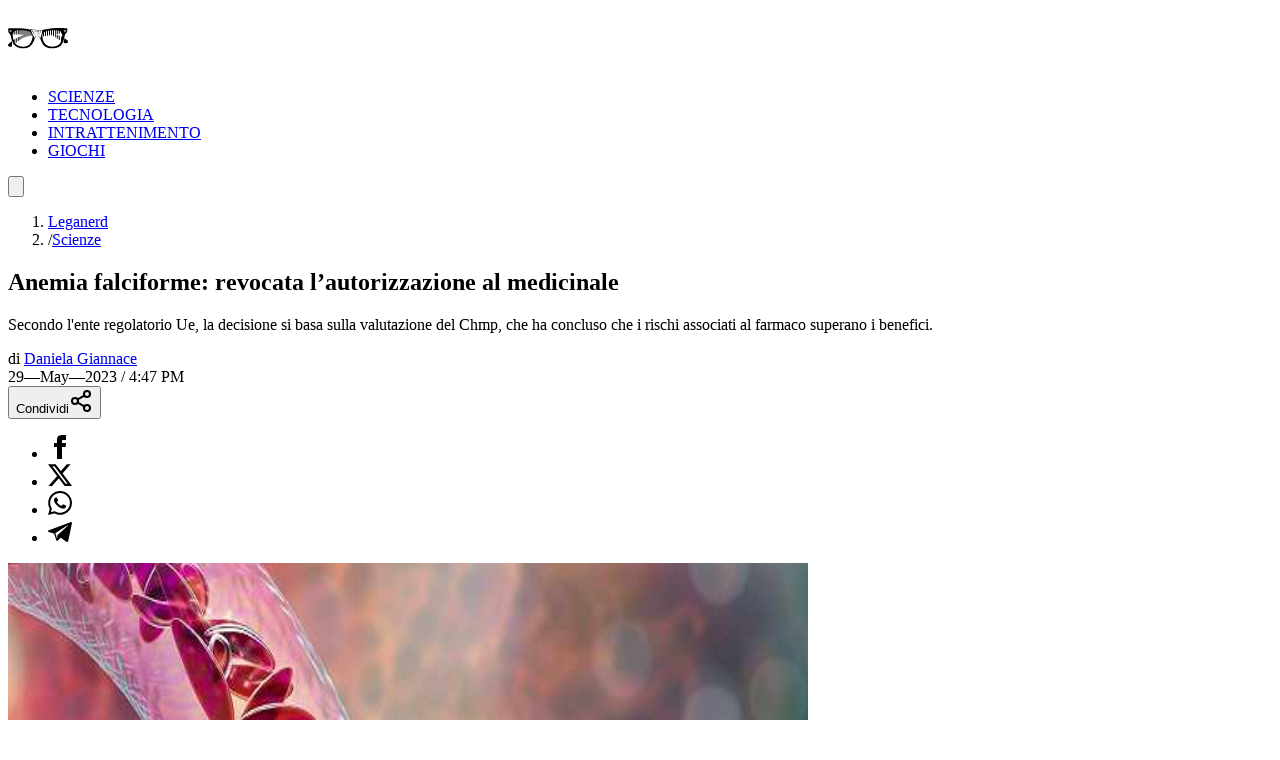

--- FILE ---
content_type: text/html; charset=utf-8
request_url: https://leganerd.com/2023/05/29/anemia-falciforme-revocata-lautorizzazione-al-medicinale/
body_size: 15846
content:
<!DOCTYPE html><html lang="it" class="roboto_condensed_803bbc4-module__EGj8nW__variable sofia_sans_extra_condensed_d32a71fe-module__Szm3lq__variable bg-white xl:bg-neutral-100 dark:bg-neutral-900 dark:xl:bg-neutral-800"><head><meta charSet="utf-8"/><meta name="viewport" content="width=device-width, initial-scale=1"/><link rel="preload" href="/_next/static/media/e3dc64e5202dfaef-s.p.33db0a52.woff2" as="font" crossorigin="" type="font/woff2"/><link rel="preload" href="/_next/static/media/ef1484efef1c9752-s.p.b56aead1.woff2" as="font" crossorigin="" type="font/woff2"/><link rel="preload" href="/_next/static/media/f0f463a4b643e763-s.p.545c244e.woff2" as="font" crossorigin="" type="font/woff2"/><link rel="preload" as="image" imageSrcSet="https://leganerd.com/wp-content/uploads/2023/05/anemia-falciforme.jpg?width=384&amp;quality=50 384w, https://leganerd.com/wp-content/uploads/2023/05/anemia-falciforme.jpg?width=640&amp;quality=50 640w, https://leganerd.com/wp-content/uploads/2023/05/anemia-falciforme.jpg?width=750&amp;quality=50 750w, https://leganerd.com/wp-content/uploads/2023/05/anemia-falciforme.jpg?width=828&amp;quality=50 828w, https://leganerd.com/wp-content/uploads/2023/05/anemia-falciforme.jpg?width=1080&amp;quality=50 1080w, https://leganerd.com/wp-content/uploads/2023/05/anemia-falciforme.jpg?width=1200&amp;quality=50 1200w, https://leganerd.com/wp-content/uploads/2023/05/anemia-falciforme.jpg?width=1920&amp;quality=50 1920w, https://leganerd.com/wp-content/uploads/2023/05/anemia-falciforme.jpg?width=2048&amp;quality=50 2048w, https://leganerd.com/wp-content/uploads/2023/05/anemia-falciforme.jpg?width=3840&amp;quality=50 3840w" imageSizes="(max-width: 768px) 100vw, 50vw"/><link rel="stylesheet" href="/_next/static/chunks/7df37e09403b3cc6.css" data-precedence="next"/><link rel="stylesheet" href="/_next/static/chunks/8268d45e68423b7a.css" data-precedence="next"/><link rel="stylesheet" href="/_next/static/chunks/0811637c04ca4b8d.css" data-precedence="next"/><link rel="preload" as="script" fetchPriority="low" href="/_next/static/chunks/d6254dd5f1b1a87f.js"/><script src="/_next/static/chunks/82abf2d65f5428ae.js" async=""></script><script src="/_next/static/chunks/34b213b9ef19a034.js" async=""></script><script src="/_next/static/chunks/f3886ab8f9be5a2f.js" async=""></script><script src="/_next/static/chunks/turbopack-8009842888fe0606.js" async=""></script><script src="/_next/static/chunks/559df57a5dcf51ec.js" async=""></script><script src="/_next/static/chunks/4ef9efbfa46dafdc.js" async=""></script><script src="/_next/static/chunks/ff1a16fafef87110.js" async=""></script><script src="/_next/static/chunks/d2be314c3ece3fbe.js" async=""></script><script src="/_next/static/chunks/d082ccf52a35e57b.js" async=""></script><script src="/_next/static/chunks/04a86fee9748bdc9.js" async=""></script><link rel="preload" href="https://www.googletagmanager.com/gtag/js?id=G-YH4BSFWPEL" as="script"/><meta name="next-size-adjust" content=""/><title>Anemia falciforme: revocata l&#x27;autorizzazione al medicinale</title><meta name="description" content="Secondo l&#x27;ente regolatorio Ue, la decisione si basa sulla valutazione del Chmp, che ha concluso che i rischi associati al farmaco superano i benefici."/><meta name="publisher" content="http://facebook.com/leganerd"/><meta name="robots" content="index, follow"/><meta name="og:published_time" content="2023-05-29T14:47:22+00:00"/><meta name="og:modified_time" content="2023-05-29T17:09:08+00:00"/><meta name="robots" content="max-snippet:-1, max-image-preview:large"/><link rel="canonical" href="https://leganerd.com/2023/05/29/anemia-falciforme-revocata-lautorizzazione-al-medicinale/"/><link rel="alternate" type="application/rss+xml" href="https://leganerd.com/feed/rss_home/"/><meta property="og:title" content="Anemia falciforme: revocata l&#x27;autorizzazione al medicinale"/><meta property="og:description" content="Secondo l&#x27;ente regolatorio Ue, la decisione si basa sulla valutazione del Chmp, che ha concluso che i rischi associati al farmaco superano i benefici."/><meta property="og:url" content="https://leganerd.com/2023/05/29/anemia-falciforme-revocata-lautorizzazione-al-medicinale/"/><meta property="og:site_name" content="Lega Nerd"/><meta property="og:locale" content="it_IT"/><meta property="og:image" content="https://leganerd.com/wp-content/uploads/2023/05/anemia-falciforme.jpg"/><meta property="og:image:width" content="1200"/><meta property="og:image:height" content="630"/><meta property="og:image:alt" content="Anemia falciforme: revocata l&#x27;autorizzazione al medicinale"/><meta property="og:type" content="article"/><meta name="twitter:card" content="summary_large_image"/><meta name="twitter:title" content="Anemia falciforme: revocata l&#x27;autorizzazione al medicinale"/><meta name="twitter:description" content="Secondo l&#x27;ente regolatorio Ue, la decisione si basa sulla valutazione del Chmp, che ha concluso che i rischi associati al farmaco superano i benefici."/><meta name="twitter:image" content="https://leganerd.com/wp-content/uploads/2023/05/anemia-falciforme.jpg"/><meta name="twitter:image:width" content="1200"/><meta name="twitter:image:height" content="630"/><meta name="twitter:image:alt" content="Anemia falciforme: revocata l&#x27;autorizzazione al medicinale"/><link rel="icon" href="/favicon.ico?favicon.fed61ce0.ico" sizes="100x100" type="image/x-icon"/><script src="/_next/static/chunks/a6dad97d9634a72d.js" noModule=""></script></head><body class="overflow-x-hidden antialiased"><style>#nprogress{pointer-events:none}#nprogress .bar{background:#249934;position:fixed;z-index:1600;top: 0;left:0;width:100%;height:3px}#nprogress .peg{display:block;position:absolute;right:0;width:100px;height:100%;box-shadow:0 0 10px rgba(36, 153, 52, 0.8),0 0 5px rgba(36, 153, 52, 0.8);opacity:1;-webkit-transform:rotate(3deg) translate(0px,-4px);-ms-transform:rotate(3deg) translate(0px,-4px);transform:rotate(3deg) translate(0px,-4px)}#nprogress .spinner{display:block;position:fixed;z-index:1600;top: 15px;right:15px}#nprogress .spinner-icon{width:18px;height:18px;box-sizing:border-box;border:2px solid transparent;border-top-color:#249934;border-left-color:#249934;border-radius:50%;-webkit-animation:nprogress-spinner 400ms linear infinite;animation:nprogress-spinner 400ms linear infinite}.nprogress-custom-parent{overflow:hidden;position:relative}.nprogress-custom-parent #nprogress .bar,.nprogress-custom-parent #nprogress .spinner{position:absolute}@-webkit-keyframes nprogress-spinner{0%{-webkit-transform:rotate(0deg)}100%{-webkit-transform:rotate(360deg)}}@keyframes nprogress-spinner{0%{transform:rotate(0deg)}100%{transform:rotate(360deg)}}</style><script id="speculation-rules" type="speculationrules">{"prerender":[{"where":{"and":[{"href_matches":"/*"},{"not":{"selector_matches":".no-prerender"}},{"not":{"selector_matches":"[rel~=nofollow]"}}]},"eagerness":"moderate"}],"prefetch":[]}</script><div class="wrapper-total xl:before:-rotate-3 relative mx-auto max-w-[1060px]"><div id="skin-mobile" class="relative top-0 z-50 aspect-[7/3] max-h-[250px] w-full md:hidden" style="background-image:url(/img/pattern-lega-2019.png)"></div><div id="personalization_ads"></div><header class="header sticky top-0 left-0 z-40 flex w-full justify-between bg-transparent md:bg-white/90 lg:max-w-[1060px] lg:p-3 dark:md:bg-neutral-900/70"><a class="flex aspect-square h-full w-[60px] items-center justify-center bg-forest-green-700 no-underline" aria-label="Leganerd.com" href="/"><img alt="Leganerd.com" loading="lazy" width="60" height="60" decoding="async" data-nimg="1" class="w-9/12" style="color:transparent" src="/img/logo.svg"/></a><div class="hidden md:block"><ul class="flex h-full items-center justify-center gap-3 xl:gap-6"><li class="inline-block rounded-sm"><a class="block px-2 py-1 font-mono text-base text-forest-green-900 uppercase transition-all hover:underline hover:underline-offset-8 dark:text-white" href="/scienze/">SCIENZE</a></li><li class="inline-block rounded-sm"><a class="block px-2 py-1 font-mono text-base text-forest-green-900 uppercase transition-all hover:underline hover:underline-offset-8 dark:text-white" href="/tecnologie/">TECNOLOGIA</a></li><li class="inline-block rounded-sm"><a class="block px-2 py-1 font-mono text-base text-forest-green-900 uppercase transition-all hover:underline hover:underline-offset-8 dark:text-white" href="/entertainment/">INTRATTENIMENTO</a></li><li class="inline-block rounded-sm"><a class="block px-2 py-1 font-mono text-base text-forest-green-900 uppercase transition-all hover:underline hover:underline-offset-8 dark:text-white" href="/games/">GIOCHI</a></li></ul></div><button type="button" class="group relative flex aspect-square h-full w-[60px] cursor-pointer items-center justify-center before:absolute before:block before:h-3/4 before:w-3/4 before:bg-forest-green-950/75 before:backdrop-blur-xs before:content-[&#x27;&#x27;] focus:outline-hidden md:before:bg-transparent md:before:backdrop-blur-none" id="offcanvas-trigger"><svg class="relative w-7/12 fill-white transition-all group-hover:fill-white md:fill-forest-green-900 dark:md:fill-forest-green-700" clip-rule="evenodd" fill-rule="evenodd" stroke-linejoin="round" stroke-miterlimit="2" viewBox="0 0 24 24" xmlns="http://www.w3.org/2000/svg" role="img" aria-label="menu"><path d="m11 16.745c0-.414.336-.75.75-.75h9.5c.414 0 .75.336.75.75s-.336.75-.75.75h-9.5c-.414 0-.75-.336-.75-.75zm-9-5c0-.414.336-.75.75-.75h18.5c.414 0 .75.336.75.75s-.336.75-.75.75h-18.5c-.414 0-.75-.336-.75-.75zm4-5c0-.414.336-.75.75-.75h14.5c.414 0 .75.336.75.75s-.336.75-.75.75h-14.5c-.414 0-.75-.336-.75-.75z" fill-rule="nonzero"></path></svg></button></header><dialog class="fixed top-0 right-0 z-20 m-0 ml-auto flex min-h-screen w-full max-w-[500px] flex-col bg-forest-green-950 transition-transform duration-300 ease-in-out backdrop:bg-black/50 backdrop:backdrop-blur-xs translate-x-full"><div class="flex items-center justify-between"><div class="pl-4 font-bold font-sofia-extra-condensed text-4xl text-white/10 uppercase leading-none xl:pl-6">Menu</div><button class="flex aspect-square w-[60px] cursor-pointer items-center justify-center text-white focus:outline-hidden" type="button" aria-label="Close menu"><svg xmlns="http://www.w3.org/2000/svg" width="24" height="24" viewBox="0 0 24 24" fill="none" stroke="currentColor" stroke-width="2" stroke-linecap="round" stroke-linejoin="round" class="lucide lucide-x h-full w-6/12 fill-white transition-all group-hover:scale-110"><path d="M18 6 6 18"></path><path d="m6 6 12 12"></path></svg></button></div><nav class="grow font-sofia-extra-condensed"><div class="relative mx-auto my-3 w-[calc(100%-1rem)] xl:w-[calc(100%-2rem)] "><form><input class="h-14 w-full rounded-sm border-2 border-white/10 bg-white/10 p-2 font-roboto-condensed text-white text-xl placeholder:text-white focus:outline focus:outline-white focus:outline-offset-1" type="input" placeholder="Cerca nel sito..." value=""/><button class=" absolute top-0 right-0 flex h-full w-[50px] cursor-pointer items-center justify-center" type="submit" aria-label="Cerca"><svg xmlns="http://www.w3.org/2000/svg" width="30" height="30" viewBox="0 0 24 24" fill="none" stroke="currentColor" stroke-width="2" stroke-linecap="round" stroke-linejoin="round" class="lucide lucide-search text-white"><circle cx="11" cy="11" r="8"></circle><path d="m21 21-4.3-4.3"></path></svg></button></form></div><ul class="list-none p-0"><li class="h-[60px]"><a class="flex h-full items-center px-4 font-bold text-4xl text-white no-underline transition-all hover:text-forest-green-700 xl:px-6" href="/scienze/">SCIENZE</a></li><li class="h-[60px]"><a class="flex h-full items-center px-4 font-bold text-4xl text-white no-underline transition-all hover:text-forest-green-700 xl:px-6" href="/tecnologie/">TECNOLOGIA</a></li><li class="h-[60px]"><a class="flex h-full items-center px-4 font-bold text-4xl text-white no-underline transition-all hover:text-forest-green-700 xl:px-6" href="/entertainment/">INTRATTENIMENTO</a></li><li class="h-[60px]"><a class="flex h-full items-center px-4 font-bold text-4xl text-white no-underline transition-all hover:text-forest-green-700 xl:px-6" href="/games/">GIOCHI</a></li></ul></nav></dialog><script type="application/ld+json">{"@context":"https://schema.org","@graph":[{"@type":"NewsArticle","@id":"https://leganerd.com/2023/05/29/anemia-falciforme-revocata-lautorizzazione-al-medicinale/#article","isPartOf":{"@id":"https://leganerd.com/2023/05/29/anemia-falciforme-revocata-lautorizzazione-al-medicinale/"},"author":{"name":"Daniela Giannace","@id":"https://leganerd.com/#/schema/person/e6399ff79bafdda0a99becbaa3255513"},"headline":"Anemia falciforme: revocata l&#8217;autorizzazione al medicinale","datePublished":"2023-05-29T14:47:22+00:00","dateModified":"2023-05-29T17:09:08+00:00","mainEntityOfPage":{"@id":"https://leganerd.com/2023/05/29/anemia-falciforme-revocata-lautorizzazione-al-medicinale/"},"wordCount":359,"publisher":{"@id":"https://leganerd.com/#organization"},"image":{"@id":"https://leganerd.com/2023/05/29/anemia-falciforme-revocata-lautorizzazione-al-medicinale/#primaryimage"},"thumbnailUrl":"https://leganerd.com/wp-content/uploads/2023/05/anemia-falciforme.jpg","keywords":["farmaco"],"articleSection":["Medicina","Scienze"],"inLanguage":"it-IT"},{"@type":"WebPage","@id":"https://leganerd.com/2023/05/29/anemia-falciforme-revocata-lautorizzazione-al-medicinale/","url":"https://leganerd.com/2023/05/29/anemia-falciforme-revocata-lautorizzazione-al-medicinale/","name":"Anemia falciforme: revocata l'autorizzazione al medicinale","isPartOf":{"@id":"https://leganerd.com/#website"},"primaryImageOfPage":{"@id":"https://leganerd.com/2023/05/29/anemia-falciforme-revocata-lautorizzazione-al-medicinale/#primaryimage"},"image":{"@id":"https://leganerd.com/2023/05/29/anemia-falciforme-revocata-lautorizzazione-al-medicinale/#primaryimage"},"thumbnailUrl":"https://leganerd.com/wp-content/uploads/2023/05/anemia-falciforme.jpg","datePublished":"2023-05-29T14:47:22+00:00","dateModified":"2023-05-29T17:09:08+00:00","description":"Secondo l'ente regolatorio Ue, la decisione si basa sulla valutazione del Chmp, che ha concluso che i rischi associati al farmaco superano i benefici.","breadcrumb":{"@id":"https://leganerd.com/2023/05/29/anemia-falciforme-revocata-lautorizzazione-al-medicinale/#breadcrumb"},"inLanguage":"it-IT","potentialAction":[{"@type":"ReadAction","target":["https://leganerd.com/2023/05/29/anemia-falciforme-revocata-lautorizzazione-al-medicinale/"]}]},{"@type":"ImageObject","inLanguage":"it-IT","@id":"https://leganerd.com/2023/05/29/anemia-falciforme-revocata-lautorizzazione-al-medicinale/#primaryimage","url":"https://leganerd.com/wp-content/uploads/2023/05/anemia-falciforme.jpg","contentUrl":"https://leganerd.com/wp-content/uploads/2023/05/anemia-falciforme.jpg","width":1280,"height":720,"caption":"anemia falciforme"},{"@type":"BreadcrumbList","@id":"https://leganerd.com/2023/05/29/anemia-falciforme-revocata-lautorizzazione-al-medicinale/#breadcrumb","itemListElement":[{"@type":"ListItem","position":1,"name":"Leganerd","item":"https://leganerd.com/"},{"@type":"ListItem","position":2,"name":"Scienze","item":"https://leganerd.com/scienze/"},{"@type":"ListItem","position":3,"name":"Medicina","item":"https://leganerd.com/scienze/medicina/"},{"@type":"ListItem","position":4,"name":"Anemia falciforme: revocata l&#8217;autorizzazione al medicinale"}]},{"@type":"WebSite","@id":"https://leganerd.com/#website","url":"https://leganerd.com/","name":"Lega Nerd","description":"Social Magazine scritto da nerd.","publisher":{"@id":"https://leganerd.com/#organization"},"potentialAction":[{"@type":"SearchAction","target":{"@type":"EntryPoint","urlTemplate":"https://leganerd.com/?s={search_term_string}"},"query-input":{"@type":"PropertyValueSpecification","valueRequired":true,"valueName":"search_term_string"}}],"inLanguage":"it-IT"},{"@type":"Organization","@id":"https://leganerd.com/#organization","name":"Lega Nerd","url":"https://leganerd.com/","logo":{"@type":"ImageObject","inLanguage":"it-IT","@id":"https://leganerd.com/#/schema/logo/image/","url":"https://leganerd.com/wp-content/uploads/2019/10/21430314_10155678660283711_1238198778921595185_n.jpg","contentUrl":"https://leganerd.com/wp-content/uploads/2019/10/21430314_10155678660283711_1238198778921595185_n.jpg","width":500,"height":500,"caption":"Lega Nerd"},"image":{"@id":"https://leganerd.com/#/schema/logo/image/"},"sameAs":["http://facebook.com/leganerd","https://x.com/leganerd","https://www.instagram.com/leganerdgram/","https://www.linkedin.com/company/lega-nerd","https://www.pinterest.com/leganerd/","https://www.youtube.com/user/leganerdlive"]},{"@type":"Person","@id":"https://leganerd.com/#/schema/person/e6399ff79bafdda0a99becbaa3255513","name":"Daniela Giannace","image":{"@type":"ImageObject","inLanguage":"it-IT","@id":"https://leganerd.com/#/schema/person/image/","url":"https://secure.gravatar.com/avatar/8aa7822b938fe0882b597212ad072b180a1deac85caaba0d3c3b586359851fef?s=96&d=mm&r=g","contentUrl":"https://secure.gravatar.com/avatar/8aa7822b938fe0882b597212ad072b180a1deac85caaba0d3c3b586359851fef?s=96&d=mm&r=g","caption":"Daniela Giannace"},"url":"https://leganerd.com/author/daniela_giannace/"}]}</script><article class="mx-auto max-w-[1060px] bg-white dark:bg-neutral-900"><div class="before:-z-1 mx-auto px-4 pt-4 pb-6 sm:px-6 md:pt-8 xl:px-8 "><nav class="mb-4 font-roboto-condensed text-gray-600 text-sm md:px-8 dark:text-white/80" aria-label="Breadcrumb"><ol class="flex flex-wrap gap-2"><li class="transition-colors hover:text-forest-green-800 dark:hover:text-forest-green-600"><a href="/">Leganerd</a></li><li class="flex items-center gap-2"><span class="text-gray-400 dark:text-white/50">/</span><a class="max-w-[120px] xs:max-w-[200px] truncate transition-colors hover:text-forest-green-800 sm:max-w-none dark:hover:text-forest-green-600" href="/scienze/">Scienze</a></li></ol></nav><h1 class="mb-4 w-full font-bold font-sofia-extra-condensed text-neutral-800 leading-none [font-size:min(12vw,_100px)] sm:text-5xl md:px-8 md:text-6xl dark:text-white">Anemia falciforme: revocata l’autorizzazione al medicinale</h1><p class="mb-4 font-roboto-condensed text-gray-600 [font-size:min(5.5vw,_1.75rem)] md:px-8 md:text-2xl dark:text-white/70">Secondo l&#x27;ente regolatorio Ue, la decisione si basa sulla valutazione del Chmp, che ha concluso che i rischi associati al farmaco superano i benefici.</p><div class="mb-4 font-roboto-condensed text-sm uppercase sm:flex sm:items-center sm:justify-between md:px-8"><div class="mb-4 sm:mb-0"><div class="mr-3 inline-block text-gray-800 text-xs dark:text-white">di<!-- --> <a href="/author/daniela_giannace/"><span class="inline-block border-b-2 border-b-gray-400/60 text-gray-800 leading-none hover:text-forest-green-800 dark:text-white dark:hover:text-forest-green-600">Daniela Giannace</span></a></div><span class="me-0 me-md-3 text-xs mt-2 dark:text-white"><time dateTime="2023-05-29T16:47:22">29—May—2023 / 4:47 PM</time></span></div><div class="mb-4 sm:mb-0"><div class="block"><button type="button" class="flex w-full cursor-pointer items-center justify-center gap-2 bg-forest-green-700 px-10 py-2 font-bold font-roboto-condensed text-white text-xl uppercase leading-none transition-all hover:bg-forest-green-800 dark:text-neutral-800" aria-label="Condividi">Condividi<svg xmlns="http://www.w3.org/2000/svg" width="24" height="24" viewBox="0 0 24 24" fill="none" stroke="currentColor" stroke-width="2" stroke-linecap="round" stroke-linejoin="round" class="lucide lucide-share2 text-white dark:text-neutral-800"><circle cx="18" cy="5" r="3"></circle><circle cx="6" cy="12" r="3"></circle><circle cx="18" cy="19" r="3"></circle><line x1="8.59" x2="15.42" y1="13.51" y2="17.49"></line><line x1="15.41" x2="8.59" y1="6.51" y2="10.49"></line></svg></button><div class="relative items-center hidden"><ul class="m-0 flex gap-2 leading-none"><li><a class="flex h-10 w-10 items-center justify-center rounded-full transition-all hover:bg-gray-100 dark:border-none dark:hover:bg-gray-200/10" href="https://www.facebook.com/dialog/share?app_id=590391688847782&amp;href=https%3A%2F%2Fleganerd.com%2F2023%2F05%2F29%2Fanemia-falciforme-revocata-lautorizzazione-al-medicinale%2F&amp;redirect_uri=https%3A%2F%2Fleganerd.com%2F2023%2F05%2F29%2Fanemia-falciforme-revocata-lautorizzazione-al-medicinale%2F" aria-label="Condividi su Facebook" target="_blank" rel="noreferrer"><img alt="Condividi su Facebook" loading="lazy" width="24" height="24" decoding="async" data-nimg="1" class="h-[24px] w-auto dark:invert" style="color:transparent" src="/img/ico-facebook.svg"/></a></li><li><a class="flex h-10 w-10 items-center justify-center rounded-full transition-all hover:bg-gray-100 dark:border-none dark:hover:bg-gray-200/10" href="https://x.com/intent/tweet?url=https%3A%2F%2Fleganerd.com%2F2023%2F05%2F29%2Fanemia-falciforme-revocata-lautorizzazione-al-medicinale%2F" aria-label="Condividi su X" target="_blank" rel="noreferrer"><img alt="Condividi su X" loading="lazy" width="24" height="24" decoding="async" data-nimg="1" class="h-[24px] w-auto dark:invert" style="color:transparent" src="/img/ico-x.svg"/></a></li><li><a class="flex h-10 w-10 items-center justify-center rounded-full transition-all hover:bg-gray-100 dark:border-none dark:hover:bg-gray-200/10" href="whatsapp://send?text=https%3A%2F%2Fleganerd.com%2F2023%2F05%2F29%2Fanemia-falciforme-revocata-lautorizzazione-al-medicinale%2F" aria-label="Condividi su Whatsapp" target="_blank" rel="noreferrer"><img alt="Condividi su Whatsapp" loading="lazy" width="24" height="24" decoding="async" data-nimg="1" class="h-[24px] w-auto dark:invert" style="color:transparent" src="/img/ico-whatsapp.svg"/></a></li><li><a class="flex h-10 w-10 items-center justify-center rounded-full transition-all hover:bg-gray-100 dark:border-none dark:hover:bg-gray-200/10" href="https://t.me/share/url?url=https%3A%2F%2Fleganerd.com%2F2023%2F05%2F29%2Fanemia-falciforme-revocata-lautorizzazione-al-medicinale%2F&amp;text=Anemia%20falciforme%3A%20revocata%20l%E2%80%99autorizzazione%20al%20medicinale" aria-label="Condividi su Telegram" target="_blank" rel="noreferrer"><img alt="Condividi su Telegram" loading="lazy" width="24" height="24" decoding="async" data-nimg="1" class="h-[24px] w-auto dark:invert" style="color:transparent" src="/img/ico-telegram.svg"/></a></li></ul></div></div></div></div><div class="mb-5 aspect-video w-full"><img alt="Anemia falciforme: revocata l’autorizzazione al medicinale" loading="eager" width="800" height="600" decoding="async" data-nimg="1" class="block h-full w-full object-cover" style="color:transparent" sizes="(max-width: 768px) 100vw, 50vw" srcSet="https://leganerd.com/wp-content/uploads/2023/05/anemia-falciforme.jpg?width=384&amp;quality=50 384w, https://leganerd.com/wp-content/uploads/2023/05/anemia-falciforme.jpg?width=640&amp;quality=50 640w, https://leganerd.com/wp-content/uploads/2023/05/anemia-falciforme.jpg?width=750&amp;quality=50 750w, https://leganerd.com/wp-content/uploads/2023/05/anemia-falciforme.jpg?width=828&amp;quality=50 828w, https://leganerd.com/wp-content/uploads/2023/05/anemia-falciforme.jpg?width=1080&amp;quality=50 1080w, https://leganerd.com/wp-content/uploads/2023/05/anemia-falciforme.jpg?width=1200&amp;quality=50 1200w, https://leganerd.com/wp-content/uploads/2023/05/anemia-falciforme.jpg?width=1920&amp;quality=50 1920w, https://leganerd.com/wp-content/uploads/2023/05/anemia-falciforme.jpg?width=2048&amp;quality=50 2048w, https://leganerd.com/wp-content/uploads/2023/05/anemia-falciforme.jpg?width=3840&amp;quality=50 3840w" src="https://leganerd.com/wp-content/uploads/2023/05/anemia-falciforme.jpg?width=3840&amp;quality=50"/></div><div class="mx-auto md:px-8 lg:px-28 xl:px-40"><div class="content">
<p>Il Comitato per i medicinali a uso umano (Chmp) dell’<strong>Agenzia europea del farmaco (Ema)</strong> ha raccomandato la revoca dell’autorizzazione all’immissione in commercio per Adakveo (crizanlizumab), un medicinale utilizzato per prevenire le crisi dolorose, note come crisi vaso-occlusive, nei pazienti affetti da <strong>anemia falciforme</strong> di età pari o superiore a 16 anni. Secondo l’ente regolatorio Ue, la decisione si basa sulla valutazione del Chmp, che ha concluso che i rischi associati al farmaco superano i benefici.</p>
<p>Durante la revisione, sono stati esaminati i risultati dello studio chiamato ‘Stand’, in cui l’efficacia e la <strong>sicurezza</strong> di <strong>Adakveo</strong> sono state confrontate con un placebo in pazienti che avevano sperimentato crisi dolorose che richiedevano una visita medica. Lo studio ha evidenziato che il crizanlizumab non ha ridotto il numero di crisi dolorose che richiedono una visita sanitaria. Nel corso del primo anno di trattamento, i pazienti che hanno assunto il farmaco hanno sperimentato in media 2,5 crisi dolorose con visita medica, rispetto alle 2,3 crisi del gruppo di controllo che ha ricevuto il placebo. Inoltre, nel gruppo trattato con crizanlizumab, il numero medio di crisi che richiedevano una visita medica o un trattamento a domicilio è stato di 4,7 rispetto a 3,9 nel gruppo placebo.</p>
<p>All’epoca dell’autorizzazione all’immissione in commercio, l’Ema sottolinea che i dati disponibili avevano indicato l’efficacia del farmaco nel ridurre il numero di crisi dolorose nei pazienti con anemia falciforme. Tuttavia, i dati erano limitati e c’era incertezza sull’entità dell’effetto del medicinale. Pertanto, l’agenzia aveva richiesto lo studio Stand come condizione per l’autorizzazione all’immissione in commercio di Adakveo, che è stata concessa nell’ottobre 2020. I risultati di questo studio non hanno confermato i benefici precedentemente osservati, il che ha portato alla raccomandazione di revocare l’autorizzazione del farmaco nell’Unione Europea.</p>
<p>Nel corso della revisione, il Chmp ha anche esaminato i dati provenienti da altri studi e dalla pratica clinica reale. Dopo l’emissione di questa raccomandazione, la <strong>Commissione europea</strong> prenderà una decisione giuridicamente vincolante. L’Ema invita i pazienti che hanno domande a consultare il proprio medico, infermiere o farmacista per ulteriori informazioni.</p>
</div></div></div><div class="mt-8 px-4 text-center font-bold font-sofia-extra-condensed text-3xl text-forest-green-700 uppercase md:text-5xl">Ti potrebbero interessare</div><div class="mx-auto flex max-w-[1060px] flex-col gap-6 p-6 md:flex-row md:overflow-auto lg:grid lg:grid-cols-3"><article class="group relative flex flex-col shrink-0 md:w-72 lg:w-full"><div class="relative aspect-4/3 w-full overflow-hidden"><img alt="Amazon e quei resi mai rimborsati: il colosso pagherà 1 miliardo di dollari" loading="lazy" width="450" height="0" decoding="async" data-nimg="1" class="block h-full w-full object-cover transition-all group-hover:scale-110" style="color:transparent" sizes="(max-width: 768px) 100vw, 33vw" srcSet="https://leganerd.com/wp-content/uploads/2025/02/Amazon.jpg?width=256&amp;quality=75 256w, https://leganerd.com/wp-content/uploads/2025/02/Amazon.jpg?width=384&amp;quality=75 384w, https://leganerd.com/wp-content/uploads/2025/02/Amazon.jpg?width=640&amp;quality=75 640w, https://leganerd.com/wp-content/uploads/2025/02/Amazon.jpg?width=750&amp;quality=75 750w, https://leganerd.com/wp-content/uploads/2025/02/Amazon.jpg?width=828&amp;quality=75 828w, https://leganerd.com/wp-content/uploads/2025/02/Amazon.jpg?width=1080&amp;quality=75 1080w, https://leganerd.com/wp-content/uploads/2025/02/Amazon.jpg?width=1200&amp;quality=75 1200w, https://leganerd.com/wp-content/uploads/2025/02/Amazon.jpg?width=1920&amp;quality=75 1920w, https://leganerd.com/wp-content/uploads/2025/02/Amazon.jpg?width=2048&amp;quality=75 2048w, https://leganerd.com/wp-content/uploads/2025/02/Amazon.jpg?width=3840&amp;quality=75 3840w" src="https://leganerd.com/wp-content/uploads/2025/02/Amazon.jpg?width=3840&amp;quality=75"/></div><div class="-mt-20 z-1 mx-auto flex w-11/12 flex-col items-start gap-3 bg-white px-[5vw] pt-[5vw] pb-[2.5vw] md:p-6 dark:bg-neutral-800"><span class="inline-block border-b-2 border-b-forest-green-700 pr-4 pb-1 font-bold font-sofia-extra-condensed text-forest-green-700 uppercase leading-none">Tecnologia</span><div class="font-bold font-sofia-extra-condensed [font-size:min(7vw,_2rem)] md:text-3xl"><a aria-label="Amazon e quei resi mai rimborsati: il colosso pagherà 1 miliardo di dollari" class="block text-neutral-800 leading-none transition-all after:absolute after:top-0 after:left-0 after:block after:h-full after:w-full after:content-[&#x27;&#x27;] group-hover:text-forest-green-800 dark:text-white" href="/2026/01/28/amazon-e-quei-resti-mai-rimborsati-il-colosso-paghera-1-miliardo-di-dollari/">Amazon e quei resi mai rimborsati: il colosso pagherà 1 miliardo di dollari</a></div><a href="/author/umberto-stentella/"><span class="relative border-t-2 border-t-forest-green-700 pt-2 pr-4 font-sofia-extra-condensed text-base text-forest-green-700 uppercase">DI <span class="font-bold">Umberto Stentella</span></span></a></div></article><article class="group relative flex flex-col shrink-0 md:w-72 lg:w-full"><div class="relative aspect-4/3 w-full overflow-hidden"><img alt="Tesoro nascosto in Grecia: scoperti utensili in legno antichissimi sulle rive di un lago" loading="lazy" width="450" height="0" decoding="async" data-nimg="1" class="block h-full w-full object-cover transition-all group-hover:scale-110" style="color:transparent" sizes="(max-width: 768px) 100vw, 33vw" srcSet="https://leganerd.com/wp-content/uploads/2026/01/pezzi-di-legno-di-salice-o-di-pioppo-potrebbero-essere-stati-utilizzati-per-modellare-utensili-in-pietra.jpg?width=256&amp;quality=75 256w, https://leganerd.com/wp-content/uploads/2026/01/pezzi-di-legno-di-salice-o-di-pioppo-potrebbero-essere-stati-utilizzati-per-modellare-utensili-in-pietra.jpg?width=384&amp;quality=75 384w, https://leganerd.com/wp-content/uploads/2026/01/pezzi-di-legno-di-salice-o-di-pioppo-potrebbero-essere-stati-utilizzati-per-modellare-utensili-in-pietra.jpg?width=640&amp;quality=75 640w, https://leganerd.com/wp-content/uploads/2026/01/pezzi-di-legno-di-salice-o-di-pioppo-potrebbero-essere-stati-utilizzati-per-modellare-utensili-in-pietra.jpg?width=750&amp;quality=75 750w, https://leganerd.com/wp-content/uploads/2026/01/pezzi-di-legno-di-salice-o-di-pioppo-potrebbero-essere-stati-utilizzati-per-modellare-utensili-in-pietra.jpg?width=828&amp;quality=75 828w, https://leganerd.com/wp-content/uploads/2026/01/pezzi-di-legno-di-salice-o-di-pioppo-potrebbero-essere-stati-utilizzati-per-modellare-utensili-in-pietra.jpg?width=1080&amp;quality=75 1080w, https://leganerd.com/wp-content/uploads/2026/01/pezzi-di-legno-di-salice-o-di-pioppo-potrebbero-essere-stati-utilizzati-per-modellare-utensili-in-pietra.jpg?width=1200&amp;quality=75 1200w, https://leganerd.com/wp-content/uploads/2026/01/pezzi-di-legno-di-salice-o-di-pioppo-potrebbero-essere-stati-utilizzati-per-modellare-utensili-in-pietra.jpg?width=1920&amp;quality=75 1920w, https://leganerd.com/wp-content/uploads/2026/01/pezzi-di-legno-di-salice-o-di-pioppo-potrebbero-essere-stati-utilizzati-per-modellare-utensili-in-pietra.jpg?width=2048&amp;quality=75 2048w, https://leganerd.com/wp-content/uploads/2026/01/pezzi-di-legno-di-salice-o-di-pioppo-potrebbero-essere-stati-utilizzati-per-modellare-utensili-in-pietra.jpg?width=3840&amp;quality=75 3840w" src="https://leganerd.com/wp-content/uploads/2026/01/pezzi-di-legno-di-salice-o-di-pioppo-potrebbero-essere-stati-utilizzati-per-modellare-utensili-in-pietra.jpg?width=3840&amp;quality=75"/></div><div class="-mt-20 z-1 mx-auto flex w-11/12 flex-col items-start gap-3 bg-white px-[5vw] pt-[5vw] pb-[2.5vw] md:p-6 dark:bg-neutral-800"><span class="inline-block border-b-2 border-b-forest-green-700 pr-4 pb-1 font-bold font-sofia-extra-condensed text-forest-green-700 uppercase leading-none">Scienze</span><div class="font-bold font-sofia-extra-condensed [font-size:min(7vw,_2rem)] md:text-3xl"><a aria-label="Tesoro nascosto in Grecia: scoperti utensili in legno antichissimi sulle rive di un lago" class="block text-neutral-800 leading-none transition-all after:absolute after:top-0 after:left-0 after:block after:h-full after:w-full after:content-[&#x27;&#x27;] group-hover:text-forest-green-800 dark:text-white" href="/2026/01/28/tesoro-nascosto-in-grecia-scoperti-utensili-in-legno-antichissimi-sulle-rive-di-un-lago/">Tesoro nascosto in Grecia: scoperti utensili in legno antichissimi sulle rive di un lago</a></div><a href="/author/daniela_giannace/"><span class="relative border-t-2 border-t-forest-green-700 pt-2 pr-4 font-sofia-extra-condensed text-base text-forest-green-700 uppercase">DI <span class="font-bold">Daniela Giannace</span></span></a></div></article><article class="group relative flex flex-col shrink-0 md:w-72 lg:w-full"><div class="relative aspect-4/3 w-full overflow-hidden"><img alt="YouTube, beffa contro chi blocca le pubblicità: cosa sono quei messaggi d’errore" loading="lazy" width="450" height="0" decoding="async" data-nimg="1" class="block h-full w-full object-cover transition-all group-hover:scale-110" style="color:transparent" sizes="(max-width: 768px) 100vw, 33vw" srcSet="https://leganerd.com/wp-content/uploads/2025/07/YouTube-AI-Slop.jpg?width=256&amp;quality=75 256w, https://leganerd.com/wp-content/uploads/2025/07/YouTube-AI-Slop.jpg?width=384&amp;quality=75 384w, https://leganerd.com/wp-content/uploads/2025/07/YouTube-AI-Slop.jpg?width=640&amp;quality=75 640w, https://leganerd.com/wp-content/uploads/2025/07/YouTube-AI-Slop.jpg?width=750&amp;quality=75 750w, https://leganerd.com/wp-content/uploads/2025/07/YouTube-AI-Slop.jpg?width=828&amp;quality=75 828w, https://leganerd.com/wp-content/uploads/2025/07/YouTube-AI-Slop.jpg?width=1080&amp;quality=75 1080w, https://leganerd.com/wp-content/uploads/2025/07/YouTube-AI-Slop.jpg?width=1200&amp;quality=75 1200w, https://leganerd.com/wp-content/uploads/2025/07/YouTube-AI-Slop.jpg?width=1920&amp;quality=75 1920w, https://leganerd.com/wp-content/uploads/2025/07/YouTube-AI-Slop.jpg?width=2048&amp;quality=75 2048w, https://leganerd.com/wp-content/uploads/2025/07/YouTube-AI-Slop.jpg?width=3840&amp;quality=75 3840w" src="https://leganerd.com/wp-content/uploads/2025/07/YouTube-AI-Slop.jpg?width=3840&amp;quality=75"/></div><div class="-mt-20 z-1 mx-auto flex w-11/12 flex-col items-start gap-3 bg-white px-[5vw] pt-[5vw] pb-[2.5vw] md:p-6 dark:bg-neutral-800"><span class="inline-block border-b-2 border-b-forest-green-700 pr-4 pb-1 font-bold font-sofia-extra-condensed text-forest-green-700 uppercase leading-none">Tecnologia</span><div class="font-bold font-sofia-extra-condensed [font-size:min(7vw,_2rem)] md:text-3xl"><a aria-label="YouTube, beffa contro chi blocca le pubblicità: cosa sono quei messaggi d’errore" class="block text-neutral-800 leading-none transition-all after:absolute after:top-0 after:left-0 after:block after:h-full after:w-full after:content-[&#x27;&#x27;] group-hover:text-forest-green-800 dark:text-white" href="/2026/01/28/youtube-beffa-contro-chi-blocca-le-pubblicita-cosa-sono-quei-messaggi-derrore/">YouTube, beffa contro chi blocca le pubblicità: cosa sono quei messaggi d’errore</a></div><a href="/author/umberto-stentella/"><span class="relative border-t-2 border-t-forest-green-700 pt-2 pr-4 font-sofia-extra-condensed text-base text-forest-green-700 uppercase">DI <span class="font-bold">Umberto Stentella</span></span></a></div></article></div></article><footer class="footer-leganerd mx-auto flex w-full max-w-[1060px] flex-col items-center justify-center gap-4 bg-gray-200 px-4 py-12 text-white md:min-h-0 lg:flex-row lg:px-10 dark:bg-neutral-900"><div class="flex flex-col items-center justify-start gap-3 lg:basis-1/4"><div class="mb-3 aspect-[184.2/50] h-[50px] bg-[url(&#x27;/img/logo-footer.svg&#x27;)] bg-no-repeat dark:bg-[url(&#x27;/img/logo-footer-white.svg&#x27;)]"></div><ul class="mb-3 flex justify-center gap-4"><li class="list-inline-item"><a aria-label="facebook" rel="noreferrer noopener nofollow" target="_blank" href="https://www.facebook.com/leganerd"><img alt="facebook" loading="lazy" width="24" height="24" decoding="async" data-nimg="1" class="h-[24px] w-auto dark:invert" style="color:transparent" src="/img/ico-facebook.svg"/></a></li><li class="list-inline-item"><a aria-label="X" rel="noreferrer noopener nofollow external" target="_blank" href="https://x.com/leganerd"><img alt="X" loading="lazy" width="24" height="24" decoding="async" data-nimg="1" class="h-[24px] w-auto dark:invert" style="color:transparent" src="/img/ico-x.svg"/></a></li><li class="list-inline-item"><a aria-label="instagram" rel="noreferrer noopener nofollow external" target="_blank" href="https://www.instagram.com/leganerd"><img alt="Instagram" loading="lazy" width="24" height="24" decoding="async" data-nimg="1" class="h-[24px] w-auto dark:invert" style="color:transparent" src="/img/ico-instagram.svg"/></a></li><li class="list-inline-item"><a aria-label="feed" href="https://leganerd.com/feed/rss_home"><img alt="Feed RSS" loading="lazy" width="24" height="24" decoding="async" data-nimg="1" class="h-[24px] w-auto dark:invert" style="color:transparent" src="/img/ico-feed-rss.svg"/></a></li></ul></div><div class="flex w-full flex-col gap-3 font-roboto-condensed lg:basis-3/4"><div class="flex flex-col gap-3 border-forest-green-700 border-y py-3 text-center text-gray-900 lg:text-left"><div class="dark:text-white">Lega Nerd tratta ogni argomento e novità potenzialmente interessante e curioso. Il nostro pubblico è composto da nerd o più semplicemente da persone che hanno voglia di scoprire e imparare sempre cose nuove. Lega Nerd è uno dei principali punti di riferimento della cultura nerd / geek in Italia.</div><div class="flex flex-wrap justify-center gap-x-3 gap-y-2 pb-5 lg:justify-start"><a class="text-center text-sm underline dark:text-white" aria-label="Informativa sui cookie" rel="nofollow noindex" href="https://leganerd.com/cookie-policy/" data-wpel-link="internal">Informativa sui cookie</a><a class="text-center text-sm underline dark:text-white" aria-label="Privacy Policy" rel="nofollow noindex" href="https://leganerd.com/privacy-policy/" data-wpel-link="internal">Privacy Policy</a><a class="text-center text-sm underline dark:text-white" aria-label="Contatti" rel="nofollow" href="https://leganerd.com/contattaci/" data-wpel-link="internal">Contatti</a><a class="text-center text-sm underline dark:text-white" aria-label="Lavora con noi" rel="nofollow noopener noreferrer" href="https://www.netaddiction.it/lavora-con-noi/" data-wpel-link="exclude" target="_blank">Lavora con noi</a><button class="text-center text-sm underline dark:text-white" aria-label="Aggiorna le impostazioni di tracciamento della pubblicità" type="button">Aggiorna le impostazioni di tracciamento della pubblicità</button><a class="text-center text-sm underline dark:text-white" aria-label="Manage Utiq" rel="nofollow noopener noreferrer" href="/gestisci-utiq/">Gestisci Utiq</a></div></div><div class="text-center text-gray-900 text-xs lg:text-left dark:text-white">© <!-- -->2026<!-- --> NetAddiction Srl - P.iva: 01206540559 - Sede Legale: Piazza Europa, 19 - 05100 Terni (TR) Italy</div></div></footer></div><!--$!--><template data-dgst="BAILOUT_TO_CLIENT_SIDE_RENDERING"></template><!--/$--><script src="/_next/static/chunks/d6254dd5f1b1a87f.js" id="_R_" async=""></script><script>(self.__next_f=self.__next_f||[]).push([0])</script><script>self.__next_f.push([1,"1:\"$Sreact.fragment\"\n2:I[18421,[\"/_next/static/chunks/559df57a5dcf51ec.js\",\"/_next/static/chunks/4ef9efbfa46dafdc.js\"],\"default\"]\n4:I[73955,[\"/_next/static/chunks/559df57a5dcf51ec.js\",\"/_next/static/chunks/4ef9efbfa46dafdc.js\"],\"DeviceProvider\"]\n5:I[39756,[\"/_next/static/chunks/ff1a16fafef87110.js\",\"/_next/static/chunks/d2be314c3ece3fbe.js\"],\"default\"]\n6:I[37457,[\"/_next/static/chunks/ff1a16fafef87110.js\",\"/_next/static/chunks/d2be314c3ece3fbe.js\"],\"default\"]\n8:I[76,[\"/_next/static/chunks/559df57a5dcf51ec.js\",\"/_next/static/chunks/4ef9efbfa46dafdc.js\"],\"default\"]\n9:I[54576,[\"/_next/static/chunks/559df57a5dcf51ec.js\",\"/_next/static/chunks/4ef9efbfa46dafdc.js\",\"/_next/static/chunks/d082ccf52a35e57b.js\",\"/_next/static/chunks/04a86fee9748bdc9.js\"],\"GoogleAnalytics\"]\na:I[79520,[\"/_next/static/chunks/559df57a5dcf51ec.js\",\"/_next/static/chunks/4ef9efbfa46dafdc.js\",\"/_next/static/chunks/d082ccf52a35e57b.js\",\"/_next/static/chunks/04a86fee9748bdc9.js\"],\"\"]\nb:\"$Sreact.suspense\"\nc:I[72257,[\"/_next/static/chunks/559df57a5dcf51ec.js\",\"/_next/static/chunks/4ef9efbfa46dafdc.js\"],\"default\"]\nd:I[43944,[\"/_next/static/chunks/559df57a5dcf51ec.js\",\"/_next/static/chunks/4ef9efbfa46dafdc.js\"],\"default\"]\ne:I[38490,[\"/_next/static/chunks/559df57a5dcf51ec.js\",\"/_next/static/chunks/4ef9efbfa46dafdc.js\"],\"default\"]\n10:I[97367,[\"/_next/static/chunks/ff1a16fafef87110.js\",\"/_next/static/chunks/d2be314c3ece3fbe.js\"],\"OutletBoundary\"]\n12:I[97367,[\"/_next/static/chunks/ff1a16fafef87110.js\",\"/_next/static/chunks/d2be314c3ece3fbe.js\"],\"ViewportBoundary\"]\n14:I[97367,[\"/_next/static/chunks/ff1a16fafef87110.js\",\"/_next/static/chunks/d2be314c3ece3fbe.js\"],\"MetadataBoundary\"]\n16:I[68027,[],\"default\"]\n:HL[\"/_next/static/chunks/7df37e09403b3cc6.css\",\"style\"]\n:HL[\"/_next/static/chunks/8268d45e68423b7a.css\",\"style\"]\n:HL[\"/_next/static/media/e3dc64e5202dfaef-s.p.33db0a52.woff2\",\"font\",{\"crossOrigin\":\"\",\"type\":\"font/woff2\"}]\n:HL[\"/_next/static/media/ef1484efef1c9752-s.p.b56aead1.woff2\",\"font\",{\"crossOrigin\":\"\",\"type\":\"font/woff2\"}]\n:HL[\"/_next/static/media/f0f463a4b643e763-s.p.545c244e.woff2\",\"font\",{\"crossOrigin\":\"\",\"type\":\"font/woff2\"}]\n:HL[\"/_next/static/chunks/0811637c04ca4b8d.css\",\"style\"]\n"])</script><script>self.__next_f.push([1,"0:{\"P\":null,\"b\":\"SELH3wggN2m5fO6nakoGX\",\"c\":[\"\",\"2023\",\"05\",\"29\",\"anemia-falciforme-revocata-lautorizzazione-al-medicinale\",\"\"],\"q\":\"\",\"i\":false,\"f\":[[[\"\",{\"children\":[\"posts\",{\"children\":[[\"slug\",\"anemia-falciforme-revocata-lautorizzazione-al-medicinale\",\"d\"],{\"children\":[\"__PAGE__\",{}]}]}]},\"$undefined\",\"$undefined\",true],[[\"$\",\"$1\",\"c\",{\"children\":[[[\"$\",\"link\",\"0\",{\"rel\":\"stylesheet\",\"href\":\"/_next/static/chunks/7df37e09403b3cc6.css\",\"precedence\":\"next\",\"crossOrigin\":\"$undefined\",\"nonce\":\"$undefined\"}],[\"$\",\"link\",\"1\",{\"rel\":\"stylesheet\",\"href\":\"/_next/static/chunks/8268d45e68423b7a.css\",\"precedence\":\"next\",\"crossOrigin\":\"$undefined\",\"nonce\":\"$undefined\"}],[\"$\",\"script\",\"script-0\",{\"src\":\"/_next/static/chunks/559df57a5dcf51ec.js\",\"async\":true,\"nonce\":\"$undefined\"}],[\"$\",\"script\",\"script-1\",{\"src\":\"/_next/static/chunks/4ef9efbfa46dafdc.js\",\"async\":true,\"nonce\":\"$undefined\"}]],[\"$\",\"html\",null,{\"lang\":\"it\",\"className\":\"roboto_condensed_803bbc4-module__EGj8nW__variable sofia_sans_extra_condensed_d32a71fe-module__Szm3lq__variable bg-white xl:bg-neutral-100 dark:bg-neutral-900 dark:xl:bg-neutral-800\",\"children\":[[\"$\",\"body\",null,{\"className\":\"overflow-x-hidden antialiased\",\"children\":[[\"$\",\"$L2\",null,{\"color\":\"#249934\",\"crawlSpeed\":100,\"shadow\":\"0 0 10px rgba(36, 153, 52, 0.8),0 0 5px rgba(36, 153, 52, 0.8)\",\"showSpinner\":false}],[\"$\",\"script\",null,{\"id\":\"speculation-rules\",\"type\":\"speculationrules\",\"dangerouslySetInnerHTML\":{\"__html\":\"{\\\"prerender\\\":[{\\\"where\\\":{\\\"and\\\":[{\\\"href_matches\\\":\\\"/*\\\"},{\\\"not\\\":{\\\"selector_matches\\\":\\\".no-prerender\\\"}},{\\\"not\\\":{\\\"selector_matches\\\":\\\"[rel~=nofollow]\\\"}}]},\\\"eagerness\\\":\\\"moderate\\\"}],\\\"prefetch\\\":[]}\"}}],[\"$\",\"div\",null,{\"className\":\"wrapper-total xl:before:-rotate-3 relative mx-auto max-w-[1060px]\",\"children\":[\"$L3\",[\"$\",\"$L4\",null,{\"children\":[\"$\",\"$L5\",null,{\"parallelRouterKey\":\"children\",\"error\":\"$undefined\",\"errorStyles\":\"$undefined\",\"errorScripts\":\"$undefined\",\"template\":[\"$\",\"$L6\",null,{}],\"templateStyles\":\"$undefined\",\"templateScripts\":\"$undefined\",\"notFound\":[\"$L7\",[]],\"forbidden\":\"$undefined\",\"unauthorized\":\"$undefined\"}]}],[\"$\",\"$L8\",null,{}]]}],[\"$\",\"$L9\",null,{\"gaId\":\"G-YH4BSFWPEL\"}]]}],[\"$\",\"$La\",null,{\"id\":\"clickio-script\",\"strategy\":\"lazyOnload\",\"type\":\"text/javascript\",\"src\":\"https://clickiocmp.com/t/consent_242440.js\"}],[\"$\",\"$b\",null,{\"fallback\":null,\"children\":[[\"$\",\"$Lc\",null,{}],[\"$\",\"$Ld\",null,{}]]}],[\"$\",\"$Le\",null,{}]]}]]}],{\"children\":[[\"$\",\"$1\",\"c\",{\"children\":[null,[\"$\",\"$L5\",null,{\"parallelRouterKey\":\"children\",\"error\":\"$undefined\",\"errorStyles\":\"$undefined\",\"errorScripts\":\"$undefined\",\"template\":[\"$\",\"$L6\",null,{}],\"templateStyles\":\"$undefined\",\"templateScripts\":\"$undefined\",\"notFound\":\"$undefined\",\"forbidden\":\"$undefined\",\"unauthorized\":\"$undefined\"}]]}],{\"children\":[[\"$\",\"$1\",\"c\",{\"children\":[null,[\"$\",\"$L5\",null,{\"parallelRouterKey\":\"children\",\"error\":\"$undefined\",\"errorStyles\":\"$undefined\",\"errorScripts\":\"$undefined\",\"template\":[\"$\",\"$L6\",null,{}],\"templateStyles\":\"$undefined\",\"templateScripts\":\"$undefined\",\"notFound\":\"$undefined\",\"forbidden\":\"$undefined\",\"unauthorized\":\"$undefined\"}]]}],{\"children\":[[\"$\",\"$1\",\"c\",{\"children\":[\"$Lf\",[[\"$\",\"link\",\"0\",{\"rel\":\"stylesheet\",\"href\":\"/_next/static/chunks/0811637c04ca4b8d.css\",\"precedence\":\"next\",\"crossOrigin\":\"$undefined\",\"nonce\":\"$undefined\"}],[\"$\",\"script\",\"script-0\",{\"src\":\"/_next/static/chunks/d082ccf52a35e57b.js\",\"async\":true,\"nonce\":\"$undefined\"}],[\"$\",\"script\",\"script-1\",{\"src\":\"/_next/static/chunks/04a86fee9748bdc9.js\",\"async\":true,\"nonce\":\"$undefined\"}]],[\"$\",\"$L10\",null,{\"children\":\"$@11\"}]]}],{},null,false,false]},null,false,false]},null,false,false]},null,false,false],[\"$\",\"$1\",\"h\",{\"children\":[null,[\"$\",\"$L12\",null,{\"children\":\"$L13\"}],[\"$\",\"$L14\",null,{\"children\":\"$L15\"}],[\"$\",\"meta\",null,{\"name\":\"next-size-adjust\",\"content\":\"\"}]]}],false]],\"m\":\"$undefined\",\"G\":[\"$16\",[]],\"S\":true}\n"])</script><script>self.__next_f.push([1,"17:I[22016,[\"/_next/static/chunks/559df57a5dcf51ec.js\",\"/_next/static/chunks/4ef9efbfa46dafdc.js\",\"/_next/static/chunks/d082ccf52a35e57b.js\",\"/_next/static/chunks/04a86fee9748bdc9.js\"],\"\"]\n18:I[5500,[\"/_next/static/chunks/559df57a5dcf51ec.js\",\"/_next/static/chunks/4ef9efbfa46dafdc.js\",\"/_next/static/chunks/d082ccf52a35e57b.js\",\"/_next/static/chunks/04a86fee9748bdc9.js\"],\"Image\"]\n19:I[54170,[\"/_next/static/chunks/559df57a5dcf51ec.js\",\"/_next/static/chunks/4ef9efbfa46dafdc.js\"],\"default\"]\n1a:I[63532,[\"/_next/static/chunks/559df57a5dcf51ec.js\",\"/_next/static/chunks/4ef9efbfa46dafdc.js\",\"/_next/static/chunks/d082ccf52a35e57b.js\",\"/_next/static/chunks/04a86fee9748bdc9.js\"],\"default\"]\n"])</script><script>self.__next_f.push([1,"3:[[\"$\",\"div\",null,{\"id\":\"skin-mobile\",\"className\":\"relative top-0 z-50 aspect-[7/3] max-h-[250px] w-full md:hidden\",\"style\":{\"backgroundImage\":\"url(/img/pattern-lega-2019.png)\"}}],[\"$\",\"div\",null,{\"id\":\"personalization_ads\"}],[\"$\",\"header\",null,{\"className\":\"header sticky top-0 left-0 z-40 flex w-full justify-between bg-transparent md:bg-white/90 lg:max-w-[1060px] lg:p-3 dark:md:bg-neutral-900/70\",\"children\":[[\"$\",\"$L17\",null,{\"href\":\"/\",\"scroll\":false,\"className\":\"flex aspect-square h-full w-[60px] items-center justify-center bg-forest-green-700 no-underline\",\"aria-label\":\"Leganerd.com\",\"children\":[\"$\",\"$L18\",null,{\"className\":\"w-9/12\",\"width\":60,\"height\":60,\"src\":\"/img/logo.svg\",\"alt\":\"Leganerd.com\",\"sizes\":\"45px\"}]}],[\"$\",\"div\",null,{\"className\":\"hidden md:block\",\"children\":[\"$\",\"ul\",null,{\"className\":\"flex h-full items-center justify-center gap-3 xl:gap-6\",\"children\":[[\"$\",\"li\",\"703830\",{\"className\":\"inline-block rounded-sm\",\"children\":[\"$\",\"$L17\",null,{\"href\":\"/scienze/\",\"className\":\"block px-2 py-1 font-mono text-base text-forest-green-900 uppercase transition-all hover:underline hover:underline-offset-8 dark:text-white\",\"children\":\"SCIENZE\"}]}],[\"$\",\"li\",\"703828\",{\"className\":\"inline-block rounded-sm\",\"children\":[\"$\",\"$L17\",null,{\"href\":\"/tecnologie/\",\"className\":\"block px-2 py-1 font-mono text-base text-forest-green-900 uppercase transition-all hover:underline hover:underline-offset-8 dark:text-white\",\"children\":\"TECNOLOGIA\"}]}],[\"$\",\"li\",\"703827\",{\"className\":\"inline-block rounded-sm\",\"children\":[\"$\",\"$L17\",null,{\"href\":\"/entertainment/\",\"className\":\"block px-2 py-1 font-mono text-base text-forest-green-900 uppercase transition-all hover:underline hover:underline-offset-8 dark:text-white\",\"children\":\"INTRATTENIMENTO\"}]}],[\"$\",\"li\",\"703829\",{\"className\":\"inline-block rounded-sm\",\"children\":[\"$\",\"$L17\",null,{\"href\":\"/games/\",\"className\":\"block px-2 py-1 font-mono text-base text-forest-green-900 uppercase transition-all hover:underline hover:underline-offset-8 dark:text-white\",\"children\":\"GIOCHI\"}]}]]}]}],[\"$\",\"button\",null,{\"type\":\"button\",\"className\":\"group relative flex aspect-square h-full w-[60px] cursor-pointer items-center justify-center before:absolute before:block before:h-3/4 before:w-3/4 before:bg-forest-green-950/75 before:backdrop-blur-xs before:content-[''] focus:outline-hidden md:before:bg-transparent md:before:backdrop-blur-none\",\"id\":\"offcanvas-trigger\",\"children\":[\"$\",\"svg\",null,{\"className\":\"relative w-7/12 fill-white transition-all group-hover:fill-white md:fill-forest-green-900 dark:md:fill-forest-green-700\",\"clipRule\":\"evenodd\",\"fillRule\":\"evenodd\",\"strokeLinejoin\":\"round\",\"strokeMiterlimit\":\"2\",\"viewBox\":\"0 0 24 24\",\"xmlns\":\"http://www.w3.org/2000/svg\",\"role\":\"img\",\"aria-label\":\"menu\",\"children\":[\"$\",\"path\",null,{\"d\":\"m11 16.745c0-.414.336-.75.75-.75h9.5c.414 0 .75.336.75.75s-.336.75-.75.75h-9.5c-.414 0-.75-.336-.75-.75zm-9-5c0-.414.336-.75.75-.75h18.5c.414 0 .75.336.75.75s-.336.75-.75.75h-18.5c-.414 0-.75-.336-.75-.75zm4-5c0-.414.336-.75.75-.75h14.5c.414 0 .75.336.75.75s-.336.75-.75.75h-14.5c-.414 0-.75-.336-.75-.75z\",\"fillRule\":\"nonzero\"}]}]}]]}],[\"$\",\"$L19\",null,{\"items\":[{\"node\":{\"uri\":\"/scienze/\",\"label\":\"SCIENZE\",\"databaseId\":703830}},{\"node\":{\"uri\":\"/tecnologie/\",\"label\":\"TECNOLOGIA\",\"databaseId\":703828}},{\"node\":{\"uri\":\"/entertainment/\",\"label\":\"INTRATTENIMENTO\",\"databaseId\":703827}},{\"node\":{\"uri\":\"/games/\",\"label\":\"GIOCHI\",\"databaseId\":703829}}],\"triggerBy\":\"#offcanvas-trigger\"}]]\n"])</script><script>self.__next_f.push([1,"7:[[\"$\",\"div\",null,{\"className\":\"relative flex flex-col bg-forest-green-900 px-4 pt-[calc(60px+1.5rem)] pb-6 md:px-16 md:py-8 md:pb-16 lg:px-40 xl:mx-auto xl:max-w-[1060px]\",\"children\":[[\"$\",\"h1\",null,{\"className\":\"text-center font-bold font-sofia-extra-condensed text-neutral-800 leading-none [font-size:min(40vw,_15rem)] sm:text-9xl md:text-[15rem] dark:text-white\",\"children\":\"404\"}],[\"$\",\"div\",null,{\"className\":\"text-center font-bold font-sofia-extra-condensed text-5xl text-neutral-800 uppercase [font-size:min(12vw,_5rem)] sm:text-5xl md:text-[4rem] dark:text-white\",\"children\":\"Pagina non trovata\"}],[\"$\",\"div\",null,{\"className\":\"pt-5 text-center font-roboto-condensed text-neutral-800 text-xl md:text-2xl xl:text-white dark:text-white/50\",\"children\":\"Non siamo riusciti a trovare la pagina che stavi cercando. Prova a leggere uno dei nostri ultimi articoli.\"}],[\"$\",\"div\",null,{\"className\":\"mt-5 flex justify-center md:hidden\",\"children\":[\"$\",\"svg\",null,{\"ref\":\"$undefined\",\"xmlns\":\"http://www.w3.org/2000/svg\",\"width\":24,\"height\":24,\"viewBox\":\"0 0 24 24\",\"fill\":\"none\",\"stroke\":\"currentColor\",\"strokeWidth\":1.5,\"strokeLinecap\":\"round\",\"strokeLinejoin\":\"round\",\"className\":\"lucide lucide-chevron-down h-14 w-14 animate-[bounce_3s_ease-in-out_infinite] text-white/50\",\"children\":[[\"$\",\"path\",\"qrunsl\",{\"d\":\"m6 9 6 6 6-6\"}],\"$undefined\"]}]}]]}],[\"$\",\"div\",null,{\"className\":\"mx-auto flex max-w-[1060px] flex-col pb-20 xl:gap-6\",\"children\":[\"$\",\"div\",null,{\"className\":\"flex flex-col gap-2 px-3 pt-3 md:px-6 md:pt-6\",\"children\":[\"$\",\"div\",null,{\"className\":\"grid grid-cols-1 gap-4 md:grid-cols-2 lg:grid-cols-3 xl:p-0\",\"children\":[[\"$\",\"article\",\"cG9zdDo5NDUxNzI=\",{\"className\":\"group relative flex flex-col\",\"children\":[[\"$\",\"div\",null,{\"className\":\"relative aspect-4/3 w-full overflow-hidden\",\"children\":[\"$\",\"$L18\",null,{\"src\":\"https://leganerd.com/wp-content/uploads/2025/02/Amazon.jpg\",\"width\":500,\"height\":0,\"alt\":\"Amazon e quei resti mai rimborsati: il colosso pagherà 1 miliardo di dollari\",\"className\":\"block h-full w-full object-cover transition-all group-hover:scale-110\",\"loading\":\"lazy\",\"loader\":\"$1a\",\"priority\":false,\"sizes\":\"(max-width: 768px) 100vw, 33vw\"}]}],[\"$\",\"div\",null,{\"className\":\"-mt-20 z-1 mx-auto flex w-11/12 flex-col items-start gap-3 bg-white p-[7vw] md:p-6 dark:bg-neutral-800\",\"children\":[[\"$\",\"span\",null,{\"className\":\"inline-block border-b-2 border-b-forest-green-700 pr-4 pb-1 font-bold font-sofia-extra-condensed text-forest-green-700 uppercase leading-none\",\"children\":\"Tecnologia\"}],[\"$\",\"h3\",null,{\"className\":\"font-bold font-sofia-extra-condensed [font-size:min(8vw,_80px)] md:text-4xl\",\"children\":[\"$\",\"$L17\",null,{\"href\":\"/2026/01/28/amazon-e-quei-resti-mai-rimborsati-il-colosso-paghera-1-miliardo-di-dollari\",\"aria-label\":\"Amazon e quei resti mai rimborsati: il colosso pagherà 1 miliardo di dollari\",\"className\":\"block text-neutral-800 leading-none transition-all after:absolute after:top-0 after:left-0 after:block after:h-full after:w-full after:content-[''] group-hover:text-forest-green-800 dark:text-white\",\"children\":\"Amazon e quei resti mai rimborsati: il colosso pagherà 1 miliardo di dollari\"}]}],[\"$\",\"$L17\",null,{\"href\":\"/author/umberto-stentella\",\"children\":[\"$\",\"span\",null,{\"className\":\"relative border-t-2 border-t-forest-green-700 pt-2 pr-4 font-sofia-extra-condensed text-base text-forest-green-700 uppercase\",\"children\":[\"DI \",[\"$\",\"span\",null,{\"className\":\"font-bold\",\"children\":\"Umberto Stentella\"}]]}]}]]}]]}],[\"$\",\"article\",\"cG9zdDo5NDUxNTg=\",{\"className\":\"group relative flex flex-col\",\"children\":[[\"$\",\"div\",null,{\"className\":\"relative aspect-4/3 w-full overflow-hidden\",\"children\":[\"$\",\"$L18\",null,{\"src\":\"https://leganerd.com/wp-content/uploads/2026/01/pezzi-di-legno-di-salice-o-di-pioppo-potrebbero-essere-stati-utilizzati-per-modellare-utensili-in-pietra.jpg\",\"width\":500,\"height\":0,\"alt\":\"Tesoro nascosto in Grecia: scoperti utensili in legno antichissimi sulle rive di un lago\",\"className\":\"block h-full w-full object-cover transition-all group-hover:scale-110\",\"loading\":\"lazy\",\"loader\":\"$1a\",\"priority\":false,\"sizes\":\"(max-width: 768px) 100vw, 33vw\"}]}],\"$L1b\"]}],\"$L1c\",\"$L1d\",\"$L1e\",\"$L1f\"]}]}]}]]\n"])</script><script>self.__next_f.push([1,"13:[[\"$\",\"meta\",\"0\",{\"charSet\":\"utf-8\"}],[\"$\",\"meta\",\"1\",{\"name\":\"viewport\",\"content\":\"width=device-width, initial-scale=1\"}]]\n"])</script><script>self.__next_f.push([1,"1b:[\"$\",\"div\",null,{\"className\":\"-mt-20 z-1 mx-auto flex w-11/12 flex-col items-start gap-3 bg-white p-[7vw] md:p-6 dark:bg-neutral-800\",\"children\":[[\"$\",\"span\",null,{\"className\":\"inline-block border-b-2 border-b-forest-green-700 pr-4 pb-1 font-bold font-sofia-extra-condensed text-forest-green-700 uppercase leading-none\",\"children\":\"Scienze\"}],[\"$\",\"h3\",null,{\"className\":\"font-bold font-sofia-extra-condensed [font-size:min(8vw,_80px)] md:text-4xl\",\"children\":[\"$\",\"$L17\",null,{\"href\":\"/2026/01/28/tesoro-nascosto-in-grecia-scoperti-utensili-in-legno-antichissimi-sulle-rive-di-un-lago\",\"aria-label\":\"Tesoro nascosto in Grecia: scoperti utensili in legno antichissimi sulle rive di un lago\",\"className\":\"block text-neutral-800 leading-none transition-all after:absolute after:top-0 after:left-0 after:block after:h-full after:w-full after:content-[''] group-hover:text-forest-green-800 dark:text-white\",\"children\":\"Tesoro nascosto in Grecia: scoperti utensili in legno antichissimi sulle rive di un lago\"}]}],[\"$\",\"$L17\",null,{\"href\":\"/author/daniela_giannace\",\"children\":[\"$\",\"span\",null,{\"className\":\"relative border-t-2 border-t-forest-green-700 pt-2 pr-4 font-sofia-extra-condensed text-base text-forest-green-700 uppercase\",\"children\":[\"DI \",[\"$\",\"span\",null,{\"className\":\"font-bold\",\"children\":\"Daniela Giannace\"}]]}]}]]}]\n"])</script><script>self.__next_f.push([1,"1c:[\"$\",\"article\",\"cG9zdDo5NDUxNzA=\",{\"className\":\"group relative flex flex-col\",\"children\":[[\"$\",\"div\",null,{\"className\":\"relative aspect-4/3 w-full overflow-hidden\",\"children\":[\"$\",\"$L18\",null,{\"src\":\"https://leganerd.com/wp-content/uploads/2025/07/YouTube-AI-Slop.jpg\",\"width\":500,\"height\":0,\"alt\":\"YouTube, beffa contro chi blocca le pubblicità: cosa sono quei messaggi d’errore\",\"className\":\"block h-full w-full object-cover transition-all group-hover:scale-110\",\"loading\":\"lazy\",\"loader\":\"$1a\",\"priority\":false,\"sizes\":\"(max-width: 768px) 100vw, 33vw\"}]}],[\"$\",\"div\",null,{\"className\":\"-mt-20 z-1 mx-auto flex w-11/12 flex-col items-start gap-3 bg-white p-[7vw] md:p-6 dark:bg-neutral-800\",\"children\":[[\"$\",\"span\",null,{\"className\":\"inline-block border-b-2 border-b-forest-green-700 pr-4 pb-1 font-bold font-sofia-extra-condensed text-forest-green-700 uppercase leading-none\",\"children\":\"Tecnologia\"}],[\"$\",\"h3\",null,{\"className\":\"font-bold font-sofia-extra-condensed [font-size:min(8vw,_80px)] md:text-4xl\",\"children\":[\"$\",\"$L17\",null,{\"href\":\"/2026/01/28/youtube-beffa-contro-chi-blocca-le-pubblicita-cosa-sono-quei-messaggi-derrore\",\"aria-label\":\"YouTube, beffa contro chi blocca le pubblicità: cosa sono quei messaggi d’errore\",\"className\":\"block text-neutral-800 leading-none transition-all after:absolute after:top-0 after:left-0 after:block after:h-full after:w-full after:content-[''] group-hover:text-forest-green-800 dark:text-white\",\"children\":\"YouTube, beffa contro chi blocca le pubblicità: cosa sono quei messaggi d’errore\"}]}],[\"$\",\"$L17\",null,{\"href\":\"/author/umberto-stentella\",\"children\":[\"$\",\"span\",null,{\"className\":\"relative border-t-2 border-t-forest-green-700 pt-2 pr-4 font-sofia-extra-condensed text-base text-forest-green-700 uppercase\",\"children\":[\"DI \",[\"$\",\"span\",null,{\"className\":\"font-bold\",\"children\":\"Umberto Stentella\"}]]}]}]]}]]}]\n"])</script><script>self.__next_f.push([1,"1d:[\"$\",\"article\",\"cG9zdDo5NDUxNjc=\",{\"className\":\"group relative flex flex-col\",\"children\":[[\"$\",\"div\",null,{\"className\":\"relative aspect-4/3 w-full overflow-hidden\",\"children\":[\"$\",\"$L18\",null,{\"src\":\"https://leganerd.com/wp-content/uploads/2026/01/Francia.jpg\",\"width\":500,\"height\":0,\"alt\":\"Perché la Francia ha silurato Zoom e Microsoft per puntare tutto su Visio\",\"className\":\"block h-full w-full object-cover transition-all group-hover:scale-110\",\"loading\":\"lazy\",\"loader\":\"$1a\",\"priority\":false,\"sizes\":\"(max-width: 768px) 100vw, 33vw\"}]}],[\"$\",\"div\",null,{\"className\":\"-mt-20 z-1 mx-auto flex w-11/12 flex-col items-start gap-3 bg-white p-[7vw] md:p-6 dark:bg-neutral-800\",\"children\":[[\"$\",\"span\",null,{\"className\":\"inline-block border-b-2 border-b-forest-green-700 pr-4 pb-1 font-bold font-sofia-extra-condensed text-forest-green-700 uppercase leading-none\",\"children\":\"Tecnologia\"}],[\"$\",\"h3\",null,{\"className\":\"font-bold font-sofia-extra-condensed [font-size:min(8vw,_80px)] md:text-4xl\",\"children\":[\"$\",\"$L17\",null,{\"href\":\"/2026/01/28/perche-la-francia-ha-silurato-zoom-e-microsoft-per-puntare-tutto-su-visio\",\"aria-label\":\"Perché la Francia ha silurato Zoom e Microsoft per puntare tutto su Visio\",\"className\":\"block text-neutral-800 leading-none transition-all after:absolute after:top-0 after:left-0 after:block after:h-full after:w-full after:content-[''] group-hover:text-forest-green-800 dark:text-white\",\"children\":\"Perché la Francia ha silurato Zoom e Microsoft per puntare tutto su Visio\"}]}],[\"$\",\"$L17\",null,{\"href\":\"/author/umberto-stentella\",\"children\":[\"$\",\"span\",null,{\"className\":\"relative border-t-2 border-t-forest-green-700 pt-2 pr-4 font-sofia-extra-condensed text-base text-forest-green-700 uppercase\",\"children\":[\"DI \",[\"$\",\"span\",null,{\"className\":\"font-bold\",\"children\":\"Umberto Stentella\"}]]}]}]]}]]}]\n"])</script><script>self.__next_f.push([1,"1e:[\"$\",\"article\",\"cG9zdDo5NDUxNjQ=\",{\"className\":\"group relative flex flex-col\",\"children\":[[\"$\",\"div\",null,{\"className\":\"relative aspect-4/3 w-full overflow-hidden\",\"children\":[\"$\",\"$L18\",null,{\"src\":\"https://leganerd.com/wp-content/uploads/2026/01/Trifold.jpg\",\"width\":500,\"height\":0,\"alt\":\"Samsung Galaxy Z Trifold, prezzo esagerato: negli USA sfiora i 3.000$\",\"className\":\"block h-full w-full object-cover transition-all group-hover:scale-110\",\"loading\":\"lazy\",\"loader\":\"$1a\",\"priority\":false,\"sizes\":\"(max-width: 768px) 100vw, 33vw\"}]}],[\"$\",\"div\",null,{\"className\":\"-mt-20 z-1 mx-auto flex w-11/12 flex-col items-start gap-3 bg-white p-[7vw] md:p-6 dark:bg-neutral-800\",\"children\":[[\"$\",\"span\",null,{\"className\":\"inline-block border-b-2 border-b-forest-green-700 pr-4 pb-1 font-bold font-sofia-extra-condensed text-forest-green-700 uppercase leading-none\",\"children\":\"Tecnologia\"}],[\"$\",\"h3\",null,{\"className\":\"font-bold font-sofia-extra-condensed [font-size:min(8vw,_80px)] md:text-4xl\",\"children\":[\"$\",\"$L17\",null,{\"href\":\"/2026/01/28/samsung-galaxy-z-trifold-prezzo-esagerato-negli-usa-sfiora-i-3-000\",\"aria-label\":\"Samsung Galaxy Z Trifold, prezzo esagerato: negli USA sfiora i 3.000$\",\"className\":\"block text-neutral-800 leading-none transition-all after:absolute after:top-0 after:left-0 after:block after:h-full after:w-full after:content-[''] group-hover:text-forest-green-800 dark:text-white\",\"children\":\"Samsung Galaxy Z Trifold, prezzo esagerato: negli USA sfiora i 3.000$\"}]}],[\"$\",\"$L17\",null,{\"href\":\"/author/umberto-stentella\",\"children\":[\"$\",\"span\",null,{\"className\":\"relative border-t-2 border-t-forest-green-700 pt-2 pr-4 font-sofia-extra-condensed text-base text-forest-green-700 uppercase\",\"children\":[\"DI \",[\"$\",\"span\",null,{\"className\":\"font-bold\",\"children\":\"Umberto Stentella\"}]]}]}]]}]]}]\n"])</script><script>self.__next_f.push([1,"1f:[\"$\",\"article\",\"cG9zdDo5NDUxNTM=\",{\"className\":\"group relative flex flex-col\",\"children\":[[\"$\",\"div\",null,{\"className\":\"relative aspect-4/3 w-full overflow-hidden\",\"children\":[\"$\",\"$L18\",null,{\"src\":\"https://leganerd.com/wp-content/uploads/2026/01/lintelligenza-artificiale-crea-un-virus-mai-visto-prima.jpg\",\"width\":500,\"height\":0,\"alt\":\"Svolta nella biologia sintetica: l’IA genera un nuovo virus e apre scenari inattesi\",\"className\":\"block h-full w-full object-cover transition-all group-hover:scale-110\",\"loading\":\"lazy\",\"loader\":\"$1a\",\"priority\":false,\"sizes\":\"(max-width: 768px) 100vw, 33vw\"}]}],[\"$\",\"div\",null,{\"className\":\"-mt-20 z-1 mx-auto flex w-11/12 flex-col items-start gap-3 bg-white p-[7vw] md:p-6 dark:bg-neutral-800\",\"children\":[[\"$\",\"span\",null,{\"className\":\"inline-block border-b-2 border-b-forest-green-700 pr-4 pb-1 font-bold font-sofia-extra-condensed text-forest-green-700 uppercase leading-none\",\"children\":\"Scienze\"}],[\"$\",\"h3\",null,{\"className\":\"font-bold font-sofia-extra-condensed [font-size:min(8vw,_80px)] md:text-4xl\",\"children\":[\"$\",\"$L17\",null,{\"href\":\"/2026/01/28/svolta-nella-biologia-sintetica-lia-genera-un-nuovo-virus-e-apre-scenari-inattesi\",\"aria-label\":\"Svolta nella biologia sintetica: l’IA genera un nuovo virus e apre scenari inattesi\",\"className\":\"block text-neutral-800 leading-none transition-all after:absolute after:top-0 after:left-0 after:block after:h-full after:w-full after:content-[''] group-hover:text-forest-green-800 dark:text-white\",\"children\":\"Svolta nella biologia sintetica: l’IA genera un nuovo virus e apre scenari inattesi\"}]}],[\"$\",\"$L17\",null,{\"href\":\"/author/daniela_giannace\",\"children\":[\"$\",\"span\",null,{\"className\":\"relative border-t-2 border-t-forest-green-700 pt-2 pr-4 font-sofia-extra-condensed text-base text-forest-green-700 uppercase\",\"children\":[\"DI \",[\"$\",\"span\",null,{\"className\":\"font-bold\",\"children\":\"Daniela Giannace\"}]]}]}]]}]]}]\n"])</script><script>self.__next_f.push([1,"22:I[27201,[\"/_next/static/chunks/ff1a16fafef87110.js\",\"/_next/static/chunks/d2be314c3ece3fbe.js\"],\"IconMark\"]\n20:T1393,"])</script><script>self.__next_f.push([1,"{\"@context\":\"https://schema.org\",\"@graph\":[{\"@type\":\"NewsArticle\",\"@id\":\"https://leganerd.com/2023/05/29/anemia-falciforme-revocata-lautorizzazione-al-medicinale/#article\",\"isPartOf\":{\"@id\":\"https://leganerd.com/2023/05/29/anemia-falciforme-revocata-lautorizzazione-al-medicinale/\"},\"author\":{\"name\":\"Daniela Giannace\",\"@id\":\"https://leganerd.com/#/schema/person/e6399ff79bafdda0a99becbaa3255513\"},\"headline\":\"Anemia falciforme: revocata l\u0026#8217;autorizzazione al medicinale\",\"datePublished\":\"2023-05-29T14:47:22+00:00\",\"dateModified\":\"2023-05-29T17:09:08+00:00\",\"mainEntityOfPage\":{\"@id\":\"https://leganerd.com/2023/05/29/anemia-falciforme-revocata-lautorizzazione-al-medicinale/\"},\"wordCount\":359,\"publisher\":{\"@id\":\"https://leganerd.com/#organization\"},\"image\":{\"@id\":\"https://leganerd.com/2023/05/29/anemia-falciforme-revocata-lautorizzazione-al-medicinale/#primaryimage\"},\"thumbnailUrl\":\"https://leganerd.com/wp-content/uploads/2023/05/anemia-falciforme.jpg\",\"keywords\":[\"farmaco\"],\"articleSection\":[\"Medicina\",\"Scienze\"],\"inLanguage\":\"it-IT\"},{\"@type\":\"WebPage\",\"@id\":\"https://leganerd.com/2023/05/29/anemia-falciforme-revocata-lautorizzazione-al-medicinale/\",\"url\":\"https://leganerd.com/2023/05/29/anemia-falciforme-revocata-lautorizzazione-al-medicinale/\",\"name\":\"Anemia falciforme: revocata l'autorizzazione al medicinale\",\"isPartOf\":{\"@id\":\"https://leganerd.com/#website\"},\"primaryImageOfPage\":{\"@id\":\"https://leganerd.com/2023/05/29/anemia-falciforme-revocata-lautorizzazione-al-medicinale/#primaryimage\"},\"image\":{\"@id\":\"https://leganerd.com/2023/05/29/anemia-falciforme-revocata-lautorizzazione-al-medicinale/#primaryimage\"},\"thumbnailUrl\":\"https://leganerd.com/wp-content/uploads/2023/05/anemia-falciforme.jpg\",\"datePublished\":\"2023-05-29T14:47:22+00:00\",\"dateModified\":\"2023-05-29T17:09:08+00:00\",\"description\":\"Secondo l'ente regolatorio Ue, la decisione si basa sulla valutazione del Chmp, che ha concluso che i rischi associati al farmaco superano i benefici.\",\"breadcrumb\":{\"@id\":\"https://leganerd.com/2023/05/29/anemia-falciforme-revocata-lautorizzazione-al-medicinale/#breadcrumb\"},\"inLanguage\":\"it-IT\",\"potentialAction\":[{\"@type\":\"ReadAction\",\"target\":[\"https://leganerd.com/2023/05/29/anemia-falciforme-revocata-lautorizzazione-al-medicinale/\"]}]},{\"@type\":\"ImageObject\",\"inLanguage\":\"it-IT\",\"@id\":\"https://leganerd.com/2023/05/29/anemia-falciforme-revocata-lautorizzazione-al-medicinale/#primaryimage\",\"url\":\"https://leganerd.com/wp-content/uploads/2023/05/anemia-falciforme.jpg\",\"contentUrl\":\"https://leganerd.com/wp-content/uploads/2023/05/anemia-falciforme.jpg\",\"width\":1280,\"height\":720,\"caption\":\"anemia falciforme\"},{\"@type\":\"BreadcrumbList\",\"@id\":\"https://leganerd.com/2023/05/29/anemia-falciforme-revocata-lautorizzazione-al-medicinale/#breadcrumb\",\"itemListElement\":[{\"@type\":\"ListItem\",\"position\":1,\"name\":\"Leganerd\",\"item\":\"https://leganerd.com/\"},{\"@type\":\"ListItem\",\"position\":2,\"name\":\"Scienze\",\"item\":\"https://leganerd.com/scienze/\"},{\"@type\":\"ListItem\",\"position\":3,\"name\":\"Medicina\",\"item\":\"https://leganerd.com/scienze/medicina/\"},{\"@type\":\"ListItem\",\"position\":4,\"name\":\"Anemia falciforme: revocata l\u0026#8217;autorizzazione al medicinale\"}]},{\"@type\":\"WebSite\",\"@id\":\"https://leganerd.com/#website\",\"url\":\"https://leganerd.com/\",\"name\":\"Lega Nerd\",\"description\":\"Social Magazine scritto da nerd.\",\"publisher\":{\"@id\":\"https://leganerd.com/#organization\"},\"potentialAction\":[{\"@type\":\"SearchAction\",\"target\":{\"@type\":\"EntryPoint\",\"urlTemplate\":\"https://leganerd.com/?s={search_term_string}\"},\"query-input\":{\"@type\":\"PropertyValueSpecification\",\"valueRequired\":true,\"valueName\":\"search_term_string\"}}],\"inLanguage\":\"it-IT\"},{\"@type\":\"Organization\",\"@id\":\"https://leganerd.com/#organization\",\"name\":\"Lega Nerd\",\"url\":\"https://leganerd.com/\",\"logo\":{\"@type\":\"ImageObject\",\"inLanguage\":\"it-IT\",\"@id\":\"https://leganerd.com/#/schema/logo/image/\",\"url\":\"https://leganerd.com/wp-content/uploads/2019/10/21430314_10155678660283711_1238198778921595185_n.jpg\",\"contentUrl\":\"https://leganerd.com/wp-content/uploads/2019/10/21430314_10155678660283711_1238198778921595185_n.jpg\",\"width\":500,\"height\":500,\"caption\":\"Lega Nerd\"},\"image\":{\"@id\":\"https://leganerd.com/#/schema/logo/image/\"},\"sameAs\":[\"http://facebook.com/leganerd\",\"https://x.com/leganerd\",\"https://www.instagram.com/leganerdgram/\",\"https://www.linkedin.com/company/lega-nerd\",\"https://www.pinterest.com/leganerd/\",\"https://www.youtube.com/user/leganerdlive\"]},{\"@type\":\"Person\",\"@id\":\"https://leganerd.com/#/schema/person/e6399ff79bafdda0a99becbaa3255513\",\"name\":\"Daniela Giannace\",\"image\":{\"@type\":\"ImageObject\",\"inLanguage\":\"it-IT\",\"@id\":\"https://leganerd.com/#/schema/person/image/\",\"url\":\"https://secure.gravatar.com/avatar/8aa7822b938fe0882b597212ad072b180a1deac85caaba0d3c3b586359851fef?s=96\u0026d=mm\u0026r=g\",\"contentUrl\":\"https://secure.gravatar.com/avatar/8aa7822b938fe0882b597212ad072b180a1deac85caaba0d3c3b586359851fef?s=96\u0026d=mm\u0026r=g\",\"caption\":\"Daniela Giannace\"},\"url\":\"https://leganerd.com/author/daniela_giannace/\"}]}"])</script><script>self.__next_f.push([1,"f:[[\"$\",\"script\",null,{\"type\":\"application/ld+json\",\"dangerouslySetInnerHTML\":{\"__html\":\"$20\"}}],\"$L21\"]\n11:null\n"])</script><script>self.__next_f.push([1,"15:[[\"$\",\"title\",\"0\",{\"children\":\"Anemia falciforme: revocata l'autorizzazione al medicinale\"}],[\"$\",\"meta\",\"1\",{\"name\":\"description\",\"content\":\"Secondo l'ente regolatorio Ue, la decisione si basa sulla valutazione del Chmp, che ha concluso che i rischi associati al farmaco superano i benefici.\"}],[\"$\",\"meta\",\"2\",{\"name\":\"publisher\",\"content\":\"http://facebook.com/leganerd\"}],[\"$\",\"meta\",\"3\",{\"name\":\"robots\",\"content\":\"index, follow\"}],[\"$\",\"meta\",\"4\",{\"name\":\"og:published_time\",\"content\":\"2023-05-29T14:47:22+00:00\"}],[\"$\",\"meta\",\"5\",{\"name\":\"og:modified_time\",\"content\":\"2023-05-29T17:09:08+00:00\"}],[\"$\",\"meta\",\"6\",{\"name\":\"robots\",\"content\":\"max-snippet:-1, max-image-preview:large\"}],[\"$\",\"link\",\"7\",{\"rel\":\"canonical\",\"href\":\"https://leganerd.com/2023/05/29/anemia-falciforme-revocata-lautorizzazione-al-medicinale/\"}],[\"$\",\"link\",\"8\",{\"rel\":\"alternate\",\"type\":\"application/rss+xml\",\"href\":\"https://leganerd.com/feed/rss_home/\"}],[\"$\",\"meta\",\"9\",{\"property\":\"og:title\",\"content\":\"Anemia falciforme: revocata l'autorizzazione al medicinale\"}],[\"$\",\"meta\",\"10\",{\"property\":\"og:description\",\"content\":\"Secondo l'ente regolatorio Ue, la decisione si basa sulla valutazione del Chmp, che ha concluso che i rischi associati al farmaco superano i benefici.\"}],[\"$\",\"meta\",\"11\",{\"property\":\"og:url\",\"content\":\"https://leganerd.com/2023/05/29/anemia-falciforme-revocata-lautorizzazione-al-medicinale/\"}],[\"$\",\"meta\",\"12\",{\"property\":\"og:site_name\",\"content\":\"Lega Nerd\"}],[\"$\",\"meta\",\"13\",{\"property\":\"og:locale\",\"content\":\"it_IT\"}],[\"$\",\"meta\",\"14\",{\"property\":\"og:image\",\"content\":\"https://leganerd.com/wp-content/uploads/2023/05/anemia-falciforme.jpg\"}],[\"$\",\"meta\",\"15\",{\"property\":\"og:image:width\",\"content\":\"1200\"}],[\"$\",\"meta\",\"16\",{\"property\":\"og:image:height\",\"content\":\"630\"}],[\"$\",\"meta\",\"17\",{\"property\":\"og:image:alt\",\"content\":\"Anemia falciforme: revocata l'autorizzazione al medicinale\"}],[\"$\",\"meta\",\"18\",{\"property\":\"og:type\",\"content\":\"article\"}],[\"$\",\"meta\",\"19\",{\"name\":\"twitter:card\",\"content\":\"summary_large_image\"}],[\"$\",\"meta\",\"20\",{\"name\":\"twitter:title\",\"content\":\"Anemia falciforme: revocata l'autorizzazione al medicinale\"}],[\"$\",\"meta\",\"21\",{\"name\":\"twitter:description\",\"content\":\"Secondo l'ente regolatorio Ue, la decisione si basa sulla valutazione del Chmp, che ha concluso che i rischi associati al farmaco superano i benefici.\"}],[\"$\",\"meta\",\"22\",{\"name\":\"twitter:image\",\"content\":\"https://leganerd.com/wp-content/uploads/2023/05/anemia-falciforme.jpg\"}],[\"$\",\"meta\",\"23\",{\"name\":\"twitter:image:width\",\"content\":\"1200\"}],[\"$\",\"meta\",\"24\",{\"name\":\"twitter:image:height\",\"content\":\"630\"}],[\"$\",\"meta\",\"25\",{\"name\":\"twitter:image:alt\",\"content\":\"Anemia falciforme: revocata l'autorizzazione al medicinale\"}],[\"$\",\"link\",\"26\",{\"rel\":\"icon\",\"href\":\"/favicon.ico?favicon.fed61ce0.ico\",\"sizes\":\"100x100\",\"type\":\"image/x-icon\"}],[\"$\",\"$L22\",\"27\",{}]]\n"])</script><script>self.__next_f.push([1,"23:I[23721,[\"/_next/static/chunks/559df57a5dcf51ec.js\",\"/_next/static/chunks/4ef9efbfa46dafdc.js\",\"/_next/static/chunks/d082ccf52a35e57b.js\",\"/_next/static/chunks/04a86fee9748bdc9.js\"],\"default\"]\n"])</script><script>self.__next_f.push([1,"21:[\"$\",\"article\",null,{\"className\":\"mx-auto max-w-[1060px] bg-white dark:bg-neutral-900\",\"children\":[[\"$\",\"div\",null,{\"className\":\"before:-z-1 mx-auto px-4 pt-4 pb-6 sm:px-6 md:pt-8 xl:px-8 \",\"children\":[[\"$\",\"nav\",null,{\"className\":\"mb-4 font-roboto-condensed text-gray-600 text-sm md:px-8 dark:text-white/80\",\"aria-label\":\"Breadcrumb\",\"children\":[\"$\",\"ol\",null,{\"className\":\"flex flex-wrap gap-2\",\"children\":[[\"$\",\"li\",null,{\"className\":\"transition-colors hover:text-forest-green-800 dark:hover:text-forest-green-600\",\"children\":[\"$\",\"$L17\",null,{\"href\":\"/\",\"children\":\"Leganerd\"}]}],[\"$\",\"li\",\"scienze\",{\"className\":\"flex items-center gap-2\",\"children\":[[\"$\",\"span\",null,{\"className\":\"text-gray-400 dark:text-white/50\",\"children\":\"/\"}],[\"$\",\"$L17\",null,{\"href\":\"/scienze\",\"className\":\"max-w-[120px] xs:max-w-[200px] truncate transition-colors hover:text-forest-green-800 sm:max-w-none dark:hover:text-forest-green-600\",\"children\":\"Scienze\"}]]}]]}]}],[\"$\",\"h1\",null,{\"className\":\"mb-4 w-full font-bold font-sofia-extra-condensed text-neutral-800 leading-none [font-size:min(12vw,_100px)] sm:text-5xl md:px-8 md:text-6xl dark:text-white\",\"children\":\"Anemia falciforme: revocata l’autorizzazione al medicinale\"}],[\"$\",\"p\",null,{\"className\":\"mb-4 font-roboto-condensed text-gray-600 [font-size:min(5.5vw,_1.75rem)] md:px-8 md:text-2xl dark:text-white/70\",\"children\":\"Secondo l'ente regolatorio Ue, la decisione si basa sulla valutazione del Chmp, che ha concluso che i rischi associati al farmaco superano i benefici.\"}],[\"$\",\"div\",null,{\"className\":\"mb-4 font-roboto-condensed text-sm uppercase sm:flex sm:items-center sm:justify-between md:px-8\",\"children\":[[\"$\",\"div\",null,{\"className\":\"mb-4 sm:mb-0\",\"children\":[[\"$\",\"div\",null,{\"className\":\"mr-3 inline-block text-gray-800 text-xs dark:text-white\",\"children\":[\"di\",\" \",[\"$\",\"$L17\",null,{\"href\":\"/author/daniela_giannace\",\"children\":[\"$\",\"span\",null,{\"className\":\"inline-block border-b-2 border-b-gray-400/60 text-gray-800 leading-none hover:text-forest-green-800 dark:text-white dark:hover:text-forest-green-600\",\"children\":\"Daniela Giannace\"}]}]]}],[\"$\",\"span\",null,{\"className\":\"me-0 me-md-3 text-xs mt-2 dark:text-white\",\"children\":[\"$\",\"time\",null,{\"dateTime\":\"2023-05-29T16:47:22\",\"children\":\"29—May—2023 / 4:47 PM\"}]}]]}],[\"$\",\"$L23\",null,{\"url\":\"https://leganerd.com/2023/05/29/anemia-falciforme-revocata-lautorizzazione-al-medicinale/\",\"title\":\"Anemia falciforme: revocata l’autorizzazione al medicinale\"}]]}],[\"$\",\"div\",null,{\"className\":\"mb-5 aspect-video w-full\",\"children\":[\"$\",\"$L18\",null,{\"src\":\"https://leganerd.com/wp-content/uploads/2023/05/anemia-falciforme.jpg\",\"width\":800,\"height\":600,\"quality\":50,\"alt\":\"Anemia falciforme: revocata l’autorizzazione al medicinale\",\"sizes\":\"(max-width: 768px) 100vw, 50vw\",\"className\":\"block h-full w-full object-cover\",\"priority\":true,\"loading\":\"eager\",\"loader\":\"$1a\"}]}],[\"$\",\"div\",null,{\"className\":\"mx-auto md:px-8 lg:px-28 xl:px-40\",\"children\":[[\"$\",\"div\",null,{\"className\":\"content\",\"children\":[\"\\n\",[\"$\",\"p\",\"1\",{\"children\":[\"Il Comitato per i medicinali a uso umano (Chmp) dell’\",[\"$\",\"strong\",\"1\",{\"children\":\"Agenzia europea del farmaco (Ema)\"}],\" ha raccomandato la revoca dell’autorizzazione all’immissione in commercio per Adakveo (crizanlizumab), un medicinale utilizzato per prevenire le crisi dolorose, note come crisi vaso-occlusive, nei pazienti affetti da \",[\"$\",\"strong\",\"3\",{\"children\":\"anemia falciforme\"}],\" di età pari o superiore a 16 anni. Secondo l’ente regolatorio Ue, la decisione si basa sulla valutazione del Chmp, che ha concluso che i rischi associati al farmaco superano i benefici.\"]}],\"\\n\",[\"$\",\"p\",\"3\",{\"children\":[\"Durante la revisione, sono stati esaminati i risultati dello studio chiamato ‘Stand’, in cui l’efficacia e la \",[\"$\",\"strong\",\"1\",{\"children\":\"sicurezza\"}],\" di \",[\"$\",\"strong\",\"3\",{\"children\":\"Adakveo\"}],\" sono state confrontate con un placebo in pazienti che avevano sperimentato crisi dolorose che richiedevano una visita medica. Lo studio ha evidenziato che il crizanlizumab non ha ridotto il numero di crisi dolorose che richiedono una visita sanitaria. Nel corso del primo anno di trattamento, i pazienti che hanno assunto il farmaco hanno sperimentato in media 2,5 crisi dolorose con visita medica, rispetto alle 2,3 crisi del gruppo di controllo che ha ricevuto il placebo. Inoltre, nel gruppo trattato con crizanlizumab, il numero medio di crisi che richiedevano una visita medica o un trattamento a domicilio è stato di 4,7 rispetto a 3,9 nel gruppo placebo.\"]}],\"\\n\",\"$L24\",\"\\n\",\"$L25\",\"\\n\"]}],false,null]}]]}],\"$L26\"]}]\n"])</script><script>self.__next_f.push([1,"24:[\"$\",\"p\",\"5\",{\"children\":\"All’epoca dell’autorizzazione all’immissione in commercio, l’Ema sottolinea che i dati disponibili avevano indicato l’efficacia del farmaco nel ridurre il numero di crisi dolorose nei pazienti con anemia falciforme. Tuttavia, i dati erano limitati e c’era incertezza sull’entità dell’effetto del medicinale. Pertanto, l’agenzia aveva richiesto lo studio Stand come condizione per l’autorizzazione all’immissione in commercio di Adakveo, che è stata concessa nell’ottobre 2020. I risultati di questo studio non hanno confermato i benefici precedentemente osservati, il che ha portato alla raccomandazione di revocare l’autorizzazione del farmaco nell’Unione Europea.\"}]\n25:[\"$\",\"p\",\"7\",{\"children\":[\"Nel corso della revisione, il Chmp ha anche esaminato i dati provenienti da altri studi e dalla pratica clinica reale. Dopo l’emissione di questa raccomandazione, la \",[\"$\",\"strong\",\"1\",{\"children\":\"Commissione europea\"}],\" prenderà una decisione giuridicamente vincolante. L’Ema invita i pazienti che hanno domande a consultare il proprio medico, infermiere o farmacista per ulteriori informazioni.\"]}]\n"])</script><script>self.__next_f.push([1,"26:[[\"$\",\"div\",null,{\"className\":\"mt-8 px-4 text-center font-bold font-sofia-extra-condensed text-3xl text-forest-green-700 uppercase md:text-5xl\",\"children\":\"Ti potrebbero interessare\"}],[\"$\",\"div\",null,{\"className\":\"mx-auto flex max-w-[1060px] flex-col gap-6 p-6 md:flex-row md:overflow-auto lg:grid lg:grid-cols-3\",\"children\":[[\"$\",\"article\",\"cG9zdDo5NDUxNzI=\",{\"className\":\"group relative flex flex-col shrink-0 md:w-72 lg:w-full\",\"children\":[[\"$\",\"div\",null,{\"className\":\"relative aspect-4/3 w-full overflow-hidden\",\"children\":[\"$\",\"$L18\",null,{\"src\":\"https://leganerd.com/wp-content/uploads/2025/02/Amazon.jpg\",\"width\":450,\"height\":0,\"alt\":\"Amazon e quei resi mai rimborsati: il colosso pagherà 1 miliardo di dollari\",\"className\":\"block h-full w-full object-cover transition-all group-hover:scale-110\",\"loading\":\"lazy\",\"loader\":\"$1a\",\"priority\":false,\"sizes\":\"(max-width: 768px) 100vw, 33vw\"}]}],[\"$\",\"div\",null,{\"className\":\"-mt-20 z-1 mx-auto flex w-11/12 flex-col items-start gap-3 bg-white px-[5vw] pt-[5vw] pb-[2.5vw] md:p-6 dark:bg-neutral-800\",\"children\":[[\"$\",\"span\",null,{\"className\":\"inline-block border-b-2 border-b-forest-green-700 pr-4 pb-1 font-bold font-sofia-extra-condensed text-forest-green-700 uppercase leading-none\",\"children\":\"Tecnologia\"}],[\"$\",\"div\",null,{\"className\":\"font-bold font-sofia-extra-condensed [font-size:min(7vw,_2rem)] md:text-3xl\",\"children\":[\"$\",\"$L17\",null,{\"href\":\"/2026/01/28/amazon-e-quei-resti-mai-rimborsati-il-colosso-paghera-1-miliardo-di-dollari\",\"aria-label\":\"Amazon e quei resi mai rimborsati: il colosso pagherà 1 miliardo di dollari\",\"className\":\"block text-neutral-800 leading-none transition-all after:absolute after:top-0 after:left-0 after:block after:h-full after:w-full after:content-[''] group-hover:text-forest-green-800 dark:text-white\",\"children\":\"Amazon e quei resi mai rimborsati: il colosso pagherà 1 miliardo di dollari\"}]}],[\"$\",\"$L17\",null,{\"href\":\"/author/umberto-stentella\",\"children\":[\"$\",\"span\",null,{\"className\":\"relative border-t-2 border-t-forest-green-700 pt-2 pr-4 font-sofia-extra-condensed text-base text-forest-green-700 uppercase\",\"children\":[\"DI \",[\"$\",\"span\",null,{\"className\":\"font-bold\",\"children\":\"Umberto Stentella\"}]]}]}]]}]]}],[\"$\",\"article\",\"cG9zdDo5NDUxNTg=\",{\"className\":\"group relative flex flex-col shrink-0 md:w-72 lg:w-full\",\"children\":[[\"$\",\"div\",null,{\"className\":\"relative aspect-4/3 w-full overflow-hidden\",\"children\":[\"$\",\"$L18\",null,{\"src\":\"https://leganerd.com/wp-content/uploads/2026/01/pezzi-di-legno-di-salice-o-di-pioppo-potrebbero-essere-stati-utilizzati-per-modellare-utensili-in-pietra.jpg\",\"width\":450,\"height\":0,\"alt\":\"Tesoro nascosto in Grecia: scoperti utensili in legno antichissimi sulle rive di un lago\",\"className\":\"block h-full w-full object-cover transition-all group-hover:scale-110\",\"loading\":\"lazy\",\"loader\":\"$1a\",\"priority\":false,\"sizes\":\"(max-width: 768px) 100vw, 33vw\"}]}],[\"$\",\"div\",null,{\"className\":\"-mt-20 z-1 mx-auto flex w-11/12 flex-col items-start gap-3 bg-white px-[5vw] pt-[5vw] pb-[2.5vw] md:p-6 dark:bg-neutral-800\",\"children\":[[\"$\",\"span\",null,{\"className\":\"inline-block border-b-2 border-b-forest-green-700 pr-4 pb-1 font-bold font-sofia-extra-condensed text-forest-green-700 uppercase leading-none\",\"children\":\"Scienze\"}],[\"$\",\"div\",null,{\"className\":\"font-bold font-sofia-extra-condensed [font-size:min(7vw,_2rem)] md:text-3xl\",\"children\":[\"$\",\"$L17\",null,{\"href\":\"/2026/01/28/tesoro-nascosto-in-grecia-scoperti-utensili-in-legno-antichissimi-sulle-rive-di-un-lago\",\"aria-label\":\"Tesoro nascosto in Grecia: scoperti utensili in legno antichissimi sulle rive di un lago\",\"className\":\"block text-neutral-800 leading-none transition-all after:absolute after:top-0 after:left-0 after:block after:h-full after:w-full after:content-[''] group-hover:text-forest-green-800 dark:text-white\",\"children\":\"Tesoro nascosto in Grecia: scoperti utensili in legno antichissimi sulle rive di un lago\"}]}],\"$L27\"]}]]}],\"$L28\"]}]]\n"])</script><script>self.__next_f.push([1,"27:[\"$\",\"$L17\",null,{\"href\":\"/author/daniela_giannace\",\"children\":[\"$\",\"span\",null,{\"className\":\"relative border-t-2 border-t-forest-green-700 pt-2 pr-4 font-sofia-extra-condensed text-base text-forest-green-700 uppercase\",\"children\":[\"DI \",[\"$\",\"span\",null,{\"className\":\"font-bold\",\"children\":\"Daniela Giannace\"}]]}]}]\n"])</script><script>self.__next_f.push([1,"28:[\"$\",\"article\",\"cG9zdDo5NDUxNzA=\",{\"className\":\"group relative flex flex-col shrink-0 md:w-72 lg:w-full\",\"children\":[[\"$\",\"div\",null,{\"className\":\"relative aspect-4/3 w-full overflow-hidden\",\"children\":[\"$\",\"$L18\",null,{\"src\":\"https://leganerd.com/wp-content/uploads/2025/07/YouTube-AI-Slop.jpg\",\"width\":450,\"height\":0,\"alt\":\"YouTube, beffa contro chi blocca le pubblicità: cosa sono quei messaggi d’errore\",\"className\":\"block h-full w-full object-cover transition-all group-hover:scale-110\",\"loading\":\"lazy\",\"loader\":\"$1a\",\"priority\":false,\"sizes\":\"(max-width: 768px) 100vw, 33vw\"}]}],[\"$\",\"div\",null,{\"className\":\"-mt-20 z-1 mx-auto flex w-11/12 flex-col items-start gap-3 bg-white px-[5vw] pt-[5vw] pb-[2.5vw] md:p-6 dark:bg-neutral-800\",\"children\":[[\"$\",\"span\",null,{\"className\":\"inline-block border-b-2 border-b-forest-green-700 pr-4 pb-1 font-bold font-sofia-extra-condensed text-forest-green-700 uppercase leading-none\",\"children\":\"Tecnologia\"}],[\"$\",\"div\",null,{\"className\":\"font-bold font-sofia-extra-condensed [font-size:min(7vw,_2rem)] md:text-3xl\",\"children\":[\"$\",\"$L17\",null,{\"href\":\"/2026/01/28/youtube-beffa-contro-chi-blocca-le-pubblicita-cosa-sono-quei-messaggi-derrore\",\"aria-label\":\"YouTube, beffa contro chi blocca le pubblicità: cosa sono quei messaggi d’errore\",\"className\":\"block text-neutral-800 leading-none transition-all after:absolute after:top-0 after:left-0 after:block after:h-full after:w-full after:content-[''] group-hover:text-forest-green-800 dark:text-white\",\"children\":\"YouTube, beffa contro chi blocca le pubblicità: cosa sono quei messaggi d’errore\"}]}],[\"$\",\"$L17\",null,{\"href\":\"/author/umberto-stentella\",\"children\":[\"$\",\"span\",null,{\"className\":\"relative border-t-2 border-t-forest-green-700 pt-2 pr-4 font-sofia-extra-condensed text-base text-forest-green-700 uppercase\",\"children\":[\"DI \",[\"$\",\"span\",null,{\"className\":\"font-bold\",\"children\":\"Umberto Stentella\"}]]}]}]]}]]}]\n"])</script></body></html>